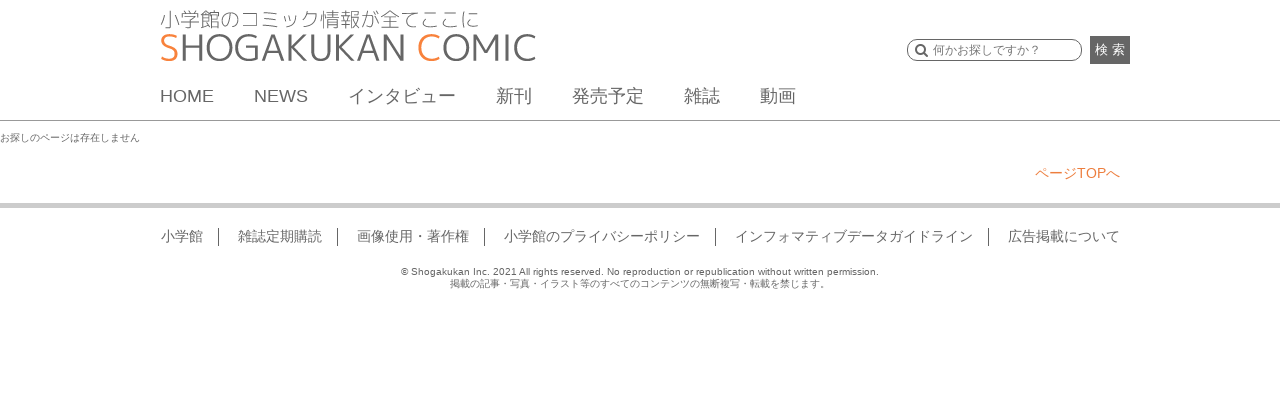

--- FILE ---
content_type: text/html; charset=UTF-8
request_url: https://shogakukan-comic.jp/book?isbn=9784091932174
body_size: 7381
content:
<!DOCTYPE html>
<html dir="ltr" lang="ja" prefix="og: https://ogp.me/ns#">
<head>
<meta charset="UTF-8">
<meta name="viewport" content="width=device-width, initial-scale=1">
<link rel="profile" href="http://gmpg.org/xfn/11">
<link rel="pingback" href="https://shogakukan-comic.jp/xmlrpc.php">
<title>書籍詳細 &#8211; 小学館コミック</title>
<link rel='dns-prefetch' href='//cdnjs.cloudflare.com' />
<link rel='dns-prefetch' href='//ajax.googleapis.com' />
<link rel="alternate" type="application/rss+xml" title="小学館コミック &raquo; フィード" href="https://shogakukan-comic.jp/feed" />
<link rel="alternate" type="application/rss+xml" title="小学館コミック &raquo; コメントフィード" href="https://shogakukan-comic.jp/comments/feed" />
<script type="text/javascript">
/* <![CDATA[ */
window._wpemojiSettings = {"baseUrl":"https:\/\/s.w.org\/images\/core\/emoji\/15.0.3\/72x72\/","ext":".png","svgUrl":"https:\/\/s.w.org\/images\/core\/emoji\/15.0.3\/svg\/","svgExt":".svg","source":{"concatemoji":"https:\/\/shogakukan-comic.jp\/wp-includes\/js\/wp-emoji-release.min.js?ver=6.5.7"}};
/*! This file is auto-generated */
!function(i,n){var o,s,e;function c(e){try{var t={supportTests:e,timestamp:(new Date).valueOf()};sessionStorage.setItem(o,JSON.stringify(t))}catch(e){}}function p(e,t,n){e.clearRect(0,0,e.canvas.width,e.canvas.height),e.fillText(t,0,0);var t=new Uint32Array(e.getImageData(0,0,e.canvas.width,e.canvas.height).data),r=(e.clearRect(0,0,e.canvas.width,e.canvas.height),e.fillText(n,0,0),new Uint32Array(e.getImageData(0,0,e.canvas.width,e.canvas.height).data));return t.every(function(e,t){return e===r[t]})}function u(e,t,n){switch(t){case"flag":return n(e,"\ud83c\udff3\ufe0f\u200d\u26a7\ufe0f","\ud83c\udff3\ufe0f\u200b\u26a7\ufe0f")?!1:!n(e,"\ud83c\uddfa\ud83c\uddf3","\ud83c\uddfa\u200b\ud83c\uddf3")&&!n(e,"\ud83c\udff4\udb40\udc67\udb40\udc62\udb40\udc65\udb40\udc6e\udb40\udc67\udb40\udc7f","\ud83c\udff4\u200b\udb40\udc67\u200b\udb40\udc62\u200b\udb40\udc65\u200b\udb40\udc6e\u200b\udb40\udc67\u200b\udb40\udc7f");case"emoji":return!n(e,"\ud83d\udc26\u200d\u2b1b","\ud83d\udc26\u200b\u2b1b")}return!1}function f(e,t,n){var r="undefined"!=typeof WorkerGlobalScope&&self instanceof WorkerGlobalScope?new OffscreenCanvas(300,150):i.createElement("canvas"),a=r.getContext("2d",{willReadFrequently:!0}),o=(a.textBaseline="top",a.font="600 32px Arial",{});return e.forEach(function(e){o[e]=t(a,e,n)}),o}function t(e){var t=i.createElement("script");t.src=e,t.defer=!0,i.head.appendChild(t)}"undefined"!=typeof Promise&&(o="wpEmojiSettingsSupports",s=["flag","emoji"],n.supports={everything:!0,everythingExceptFlag:!0},e=new Promise(function(e){i.addEventListener("DOMContentLoaded",e,{once:!0})}),new Promise(function(t){var n=function(){try{var e=JSON.parse(sessionStorage.getItem(o));if("object"==typeof e&&"number"==typeof e.timestamp&&(new Date).valueOf()<e.timestamp+604800&&"object"==typeof e.supportTests)return e.supportTests}catch(e){}return null}();if(!n){if("undefined"!=typeof Worker&&"undefined"!=typeof OffscreenCanvas&&"undefined"!=typeof URL&&URL.createObjectURL&&"undefined"!=typeof Blob)try{var e="postMessage("+f.toString()+"("+[JSON.stringify(s),u.toString(),p.toString()].join(",")+"));",r=new Blob([e],{type:"text/javascript"}),a=new Worker(URL.createObjectURL(r),{name:"wpTestEmojiSupports"});return void(a.onmessage=function(e){c(n=e.data),a.terminate(),t(n)})}catch(e){}c(n=f(s,u,p))}t(n)}).then(function(e){for(var t in e)n.supports[t]=e[t],n.supports.everything=n.supports.everything&&n.supports[t],"flag"!==t&&(n.supports.everythingExceptFlag=n.supports.everythingExceptFlag&&n.supports[t]);n.supports.everythingExceptFlag=n.supports.everythingExceptFlag&&!n.supports.flag,n.DOMReady=!1,n.readyCallback=function(){n.DOMReady=!0}}).then(function(){return e}).then(function(){var e;n.supports.everything||(n.readyCallback(),(e=n.source||{}).concatemoji?t(e.concatemoji):e.wpemoji&&e.twemoji&&(t(e.twemoji),t(e.wpemoji)))}))}((window,document),window._wpemojiSettings);
/* ]]> */
</script>
<style id='wp-emoji-styles-inline-css' type='text/css'>

	img.wp-smiley, img.emoji {
		display: inline !important;
		border: none !important;
		box-shadow: none !important;
		height: 1em !important;
		width: 1em !important;
		margin: 0 0.07em !important;
		vertical-align: -0.1em !important;
		background: none !important;
		padding: 0 !important;
	}
</style>
<link rel='stylesheet' id='wp-block-library-css' href='https://shogakukan-comic.jp/wp-includes/css/dist/block-library/style.min.css?ver=6.5.7' type='text/css' media='all' />
<style id='classic-theme-styles-inline-css' type='text/css'>
/*! This file is auto-generated */
.wp-block-button__link{color:#fff;background-color:#32373c;border-radius:9999px;box-shadow:none;text-decoration:none;padding:calc(.667em + 2px) calc(1.333em + 2px);font-size:1.125em}.wp-block-file__button{background:#32373c;color:#fff;text-decoration:none}
</style>
<style id='global-styles-inline-css' type='text/css'>
body{--wp--preset--color--black: #000000;--wp--preset--color--cyan-bluish-gray: #abb8c3;--wp--preset--color--white: #ffffff;--wp--preset--color--pale-pink: #f78da7;--wp--preset--color--vivid-red: #cf2e2e;--wp--preset--color--luminous-vivid-orange: #ff6900;--wp--preset--color--luminous-vivid-amber: #fcb900;--wp--preset--color--light-green-cyan: #7bdcb5;--wp--preset--color--vivid-green-cyan: #00d084;--wp--preset--color--pale-cyan-blue: #8ed1fc;--wp--preset--color--vivid-cyan-blue: #0693e3;--wp--preset--color--vivid-purple: #9b51e0;--wp--preset--gradient--vivid-cyan-blue-to-vivid-purple: linear-gradient(135deg,rgba(6,147,227,1) 0%,rgb(155,81,224) 100%);--wp--preset--gradient--light-green-cyan-to-vivid-green-cyan: linear-gradient(135deg,rgb(122,220,180) 0%,rgb(0,208,130) 100%);--wp--preset--gradient--luminous-vivid-amber-to-luminous-vivid-orange: linear-gradient(135deg,rgba(252,185,0,1) 0%,rgba(255,105,0,1) 100%);--wp--preset--gradient--luminous-vivid-orange-to-vivid-red: linear-gradient(135deg,rgba(255,105,0,1) 0%,rgb(207,46,46) 100%);--wp--preset--gradient--very-light-gray-to-cyan-bluish-gray: linear-gradient(135deg,rgb(238,238,238) 0%,rgb(169,184,195) 100%);--wp--preset--gradient--cool-to-warm-spectrum: linear-gradient(135deg,rgb(74,234,220) 0%,rgb(151,120,209) 20%,rgb(207,42,186) 40%,rgb(238,44,130) 60%,rgb(251,105,98) 80%,rgb(254,248,76) 100%);--wp--preset--gradient--blush-light-purple: linear-gradient(135deg,rgb(255,206,236) 0%,rgb(152,150,240) 100%);--wp--preset--gradient--blush-bordeaux: linear-gradient(135deg,rgb(254,205,165) 0%,rgb(254,45,45) 50%,rgb(107,0,62) 100%);--wp--preset--gradient--luminous-dusk: linear-gradient(135deg,rgb(255,203,112) 0%,rgb(199,81,192) 50%,rgb(65,88,208) 100%);--wp--preset--gradient--pale-ocean: linear-gradient(135deg,rgb(255,245,203) 0%,rgb(182,227,212) 50%,rgb(51,167,181) 100%);--wp--preset--gradient--electric-grass: linear-gradient(135deg,rgb(202,248,128) 0%,rgb(113,206,126) 100%);--wp--preset--gradient--midnight: linear-gradient(135deg,rgb(2,3,129) 0%,rgb(40,116,252) 100%);--wp--preset--font-size--small: 13px;--wp--preset--font-size--medium: 20px;--wp--preset--font-size--large: 36px;--wp--preset--font-size--x-large: 42px;--wp--preset--spacing--20: 0.44rem;--wp--preset--spacing--30: 0.67rem;--wp--preset--spacing--40: 1rem;--wp--preset--spacing--50: 1.5rem;--wp--preset--spacing--60: 2.25rem;--wp--preset--spacing--70: 3.38rem;--wp--preset--spacing--80: 5.06rem;--wp--preset--shadow--natural: 6px 6px 9px rgba(0, 0, 0, 0.2);--wp--preset--shadow--deep: 12px 12px 50px rgba(0, 0, 0, 0.4);--wp--preset--shadow--sharp: 6px 6px 0px rgba(0, 0, 0, 0.2);--wp--preset--shadow--outlined: 6px 6px 0px -3px rgba(255, 255, 255, 1), 6px 6px rgba(0, 0, 0, 1);--wp--preset--shadow--crisp: 6px 6px 0px rgba(0, 0, 0, 1);}:where(.is-layout-flex){gap: 0.5em;}:where(.is-layout-grid){gap: 0.5em;}body .is-layout-flex{display: flex;}body .is-layout-flex{flex-wrap: wrap;align-items: center;}body .is-layout-flex > *{margin: 0;}body .is-layout-grid{display: grid;}body .is-layout-grid > *{margin: 0;}:where(.wp-block-columns.is-layout-flex){gap: 2em;}:where(.wp-block-columns.is-layout-grid){gap: 2em;}:where(.wp-block-post-template.is-layout-flex){gap: 1.25em;}:where(.wp-block-post-template.is-layout-grid){gap: 1.25em;}.has-black-color{color: var(--wp--preset--color--black) !important;}.has-cyan-bluish-gray-color{color: var(--wp--preset--color--cyan-bluish-gray) !important;}.has-white-color{color: var(--wp--preset--color--white) !important;}.has-pale-pink-color{color: var(--wp--preset--color--pale-pink) !important;}.has-vivid-red-color{color: var(--wp--preset--color--vivid-red) !important;}.has-luminous-vivid-orange-color{color: var(--wp--preset--color--luminous-vivid-orange) !important;}.has-luminous-vivid-amber-color{color: var(--wp--preset--color--luminous-vivid-amber) !important;}.has-light-green-cyan-color{color: var(--wp--preset--color--light-green-cyan) !important;}.has-vivid-green-cyan-color{color: var(--wp--preset--color--vivid-green-cyan) !important;}.has-pale-cyan-blue-color{color: var(--wp--preset--color--pale-cyan-blue) !important;}.has-vivid-cyan-blue-color{color: var(--wp--preset--color--vivid-cyan-blue) !important;}.has-vivid-purple-color{color: var(--wp--preset--color--vivid-purple) !important;}.has-black-background-color{background-color: var(--wp--preset--color--black) !important;}.has-cyan-bluish-gray-background-color{background-color: var(--wp--preset--color--cyan-bluish-gray) !important;}.has-white-background-color{background-color: var(--wp--preset--color--white) !important;}.has-pale-pink-background-color{background-color: var(--wp--preset--color--pale-pink) !important;}.has-vivid-red-background-color{background-color: var(--wp--preset--color--vivid-red) !important;}.has-luminous-vivid-orange-background-color{background-color: var(--wp--preset--color--luminous-vivid-orange) !important;}.has-luminous-vivid-amber-background-color{background-color: var(--wp--preset--color--luminous-vivid-amber) !important;}.has-light-green-cyan-background-color{background-color: var(--wp--preset--color--light-green-cyan) !important;}.has-vivid-green-cyan-background-color{background-color: var(--wp--preset--color--vivid-green-cyan) !important;}.has-pale-cyan-blue-background-color{background-color: var(--wp--preset--color--pale-cyan-blue) !important;}.has-vivid-cyan-blue-background-color{background-color: var(--wp--preset--color--vivid-cyan-blue) !important;}.has-vivid-purple-background-color{background-color: var(--wp--preset--color--vivid-purple) !important;}.has-black-border-color{border-color: var(--wp--preset--color--black) !important;}.has-cyan-bluish-gray-border-color{border-color: var(--wp--preset--color--cyan-bluish-gray) !important;}.has-white-border-color{border-color: var(--wp--preset--color--white) !important;}.has-pale-pink-border-color{border-color: var(--wp--preset--color--pale-pink) !important;}.has-vivid-red-border-color{border-color: var(--wp--preset--color--vivid-red) !important;}.has-luminous-vivid-orange-border-color{border-color: var(--wp--preset--color--luminous-vivid-orange) !important;}.has-luminous-vivid-amber-border-color{border-color: var(--wp--preset--color--luminous-vivid-amber) !important;}.has-light-green-cyan-border-color{border-color: var(--wp--preset--color--light-green-cyan) !important;}.has-vivid-green-cyan-border-color{border-color: var(--wp--preset--color--vivid-green-cyan) !important;}.has-pale-cyan-blue-border-color{border-color: var(--wp--preset--color--pale-cyan-blue) !important;}.has-vivid-cyan-blue-border-color{border-color: var(--wp--preset--color--vivid-cyan-blue) !important;}.has-vivid-purple-border-color{border-color: var(--wp--preset--color--vivid-purple) !important;}.has-vivid-cyan-blue-to-vivid-purple-gradient-background{background: var(--wp--preset--gradient--vivid-cyan-blue-to-vivid-purple) !important;}.has-light-green-cyan-to-vivid-green-cyan-gradient-background{background: var(--wp--preset--gradient--light-green-cyan-to-vivid-green-cyan) !important;}.has-luminous-vivid-amber-to-luminous-vivid-orange-gradient-background{background: var(--wp--preset--gradient--luminous-vivid-amber-to-luminous-vivid-orange) !important;}.has-luminous-vivid-orange-to-vivid-red-gradient-background{background: var(--wp--preset--gradient--luminous-vivid-orange-to-vivid-red) !important;}.has-very-light-gray-to-cyan-bluish-gray-gradient-background{background: var(--wp--preset--gradient--very-light-gray-to-cyan-bluish-gray) !important;}.has-cool-to-warm-spectrum-gradient-background{background: var(--wp--preset--gradient--cool-to-warm-spectrum) !important;}.has-blush-light-purple-gradient-background{background: var(--wp--preset--gradient--blush-light-purple) !important;}.has-blush-bordeaux-gradient-background{background: var(--wp--preset--gradient--blush-bordeaux) !important;}.has-luminous-dusk-gradient-background{background: var(--wp--preset--gradient--luminous-dusk) !important;}.has-pale-ocean-gradient-background{background: var(--wp--preset--gradient--pale-ocean) !important;}.has-electric-grass-gradient-background{background: var(--wp--preset--gradient--electric-grass) !important;}.has-midnight-gradient-background{background: var(--wp--preset--gradient--midnight) !important;}.has-small-font-size{font-size: var(--wp--preset--font-size--small) !important;}.has-medium-font-size{font-size: var(--wp--preset--font-size--medium) !important;}.has-large-font-size{font-size: var(--wp--preset--font-size--large) !important;}.has-x-large-font-size{font-size: var(--wp--preset--font-size--x-large) !important;}
.wp-block-navigation a:where(:not(.wp-element-button)){color: inherit;}
:where(.wp-block-post-template.is-layout-flex){gap: 1.25em;}:where(.wp-block-post-template.is-layout-grid){gap: 1.25em;}
:where(.wp-block-columns.is-layout-flex){gap: 2em;}:where(.wp-block-columns.is-layout-grid){gap: 2em;}
.wp-block-pullquote{font-size: 1.5em;line-height: 1.6;}
</style>
<link rel='stylesheet' id='cptch_stylesheet-css' href='https://shogakukan-comic.jp/wp-content/plugins/captcha/css/front_end_style.css?ver=4.4.5' type='text/css' media='all' />
<link rel='stylesheet' id='dashicons-css' href='https://shogakukan-comic.jp/wp-includes/css/dashicons.min.css?ver=6.5.7' type='text/css' media='all' />
<link rel='stylesheet' id='cptch_desktop_style-css' href='https://shogakukan-comic.jp/wp-content/plugins/captcha/css/desktop_style.css?ver=4.4.5' type='text/css' media='all' />
<link rel='stylesheet' id='sc-cssreset-css' href='https://shogakukan-comic.jp/wp-content/themes/sc/css/cssreset-min.css?ver=20160704' type='text/css' media='all' />
<link rel='stylesheet' id='sc-basic-css' href='https://shogakukan-comic.jp/wp-content/themes/sc/css/basic.css?ver=20190808' type='text/css' media='all' />
<link rel='stylesheet' id='sc-style-css' href='https://shogakukan-comic.jp/wp-content/themes/sc/style.css?ver=20190524' type='text/css' media='all' />
<link rel='stylesheet' id='drawer-css' href='https://shogakukan-comic.jp/wp-content/themes/sc/css/drawer.min.css?ver=20190524' type='text/css' media='all' />
<link rel='stylesheet' id='bxslider-css' href='https://shogakukan-comic.jp/wp-content/themes/sc/css/jquery.bxslider.css?ver=4.0' type='text/css' media='all' />
<link rel='stylesheet' id='jquery-ui-css' href='https://shogakukan-comic.jp/wp-content/themes/sc/css/jquery-ui.css?ver=1.11.4' type='text/css' media='all' />
<link rel='stylesheet' id='slick-theme-css' href='https://shogakukan-comic.jp/wp-content/themes/sc/css/slick-theme.css?ver=1.5.9' type='text/css' media='all' />
<link rel='stylesheet' id='slick-css' href='https://shogakukan-comic.jp/wp-content/themes/sc/css/slick.css?ver=1.5.9' type='text/css' media='all' />
<link rel='stylesheet' id='cs-slick-css' href='https://shogakukan-comic.jp/wp-content/themes/sc/css/slick-top-carousel.css?ver=1.0.0' type='text/css' media='all' />
<link rel='stylesheet' id='lity-css' href='https://shogakukan-comic.jp/wp-content/themes/sc/css/lity.min.css?ver=1.6.6' type='text/css' media='all' />
<link rel='stylesheet' id='lity-kids-css' href='https://shogakukan-comic.jp/wp-content/themes/sc/css/lity.min_kids.css?ver=1.6.6' type='text/css' media='all' />
<link rel='stylesheet' id='remodal-css' href='https://shogakukan-comic.jp/wp-content/themes/sc/css/remodal.css?ver=20160624' type='text/css' media='all' />
<link rel='stylesheet' id='remodal-theme-css' href='https://shogakukan-comic.jp/wp-content/themes/sc/css/remodal-default-theme.css?ver=20160624' type='text/css' media='all' />
<script type="text/javascript" src="https://shogakukan-comic.jp/wp-includes/js/jquery/jquery.min.js?ver=3.7.1" id="jquery-core-js"></script>
<script type="text/javascript" src="https://shogakukan-comic.jp/wp-includes/js/jquery/jquery-migrate.min.js?ver=3.4.1" id="jquery-migrate-js"></script>
<script type="text/javascript" src="https://cdnjs.cloudflare.com/ajax/libs/iScroll/5.1.3/iscroll.min.js?ver=5.1.3" id="iscroll-js"></script>
<script type="text/javascript" src="https://shogakukan-comic.jp/wp-content/themes/sc/js/drawer.min.js?ver=3.2.0" id="drawer-js"></script>
<script type="text/javascript" src="https://shogakukan-comic.jp/wp-content/themes/sc/js/common.min.js?ver=20200212" id="sc-common-js"></script>
<script type="text/javascript" src="https://shogakukan-comic.jp/wp-content/themes/sc/js/jquery.bxslider.min.js?ver=4.1.2" id="bxslider-js"></script>
<script type="text/javascript" src="https://ajax.googleapis.com/ajax/libs/jqueryui/1.11.4/jquery-ui.min.js?ver=1.11.4" id="jquery-ui-js"></script>
<script type="text/javascript" src="https://shogakukan-comic.jp/wp-content/themes/sc/js/slick.min.js?ver=1.5.9" id="slick-js"></script>
<script type="text/javascript" src="https://shogakukan-comic.jp/wp-content/themes/sc/js/lity.min.js?ver=1.6.6" id="lity-js"></script>
<script type="text/javascript" src="https://shogakukan-comic.jp/wp-content/themes/sc/js/readmore.min.js?ver=20160705" id="readmore-js"></script>
<script type="text/javascript" src="https://shogakukan-comic.jp/wp-content/themes/sc/js/masonry.pkgd.min.js?ver=1.6.6" id="sc-masonry-js"></script>
<script type="text/javascript" src="https://shogakukan-comic.jp/wp-content/themes/sc/js/bsn.Crossfader.js?ver=1.3" id="bsn.Crossfader-js"></script>
<script type="text/javascript" src="https://shogakukan-comic.jp/wp-content/themes/sc/js/jquery.matchHeight-min.js?ver=0.7.0" id="matchHeight-js"></script>
<script type="text/javascript" src="https://shogakukan-comic.jp/wp-content/themes/sc/js/remodal.min.js?ver=20160624" id="remodal-js"></script>
<link rel="https://api.w.org/" href="https://shogakukan-comic.jp/wp-json/" /><link rel="alternate" type="application/json" href="https://shogakukan-comic.jp/wp-json/wp/v2/pages/12" /><link rel="EditURI" type="application/rsd+xml" title="RSD" href="https://shogakukan-comic.jp/xmlrpc.php?rsd" />
<link rel='shortlink' href='https://shogakukan-comic.jp/?p=12' />
<link rel="alternate" type="application/json+oembed" href="https://shogakukan-comic.jp/wp-json/oembed/1.0/embed?url=https%3A%2F%2Fshogakukan-comic.jp%2Fbook" />
<link rel="alternate" type="text/xml+oembed" href="https://shogakukan-comic.jp/wp-json/oembed/1.0/embed?url=https%3A%2F%2Fshogakukan-comic.jp%2Fbook&#038;format=xml" />
<link rel="icon" href="https://shogakukan-comic.jp/wp-content/uploads/2016/07/cropped-512-1-1-32x32.png" sizes="32x32" />
<link rel="icon" href="https://shogakukan-comic.jp/wp-content/uploads/2016/07/cropped-512-1-1-192x192.png" sizes="192x192" />
<link rel="apple-touch-icon" href="https://shogakukan-comic.jp/wp-content/uploads/2016/07/cropped-512-1-1-180x180.png" />
<meta name="msapplication-TileImage" content="https://shogakukan-comic.jp/wp-content/uploads/2016/07/cropped-512-1-1-270x270.png" />
  <meta property="og:title" content="書籍詳細">
  <meta property="og:type" content="website">
  <meta property="og:url" content="https://shogakukan-comic.jp/book">
  <meta property="og:image" content="https://shogakukan-comic.jp/wp-content/uploads/2016/07/og_img_kyoutu.png">
  <meta property="og:site_name" content="小学館コミック">
  <meta name="twitter:card" content="summary_large_image">
  <meta name="twitter:site" content="@ShogakukanComic">
  <meta name="twitter:title" content="書籍詳細">
  <meta name="twitter:description" content="書籍詳細 - 小学館コミック">
  <meta name="twitter:image" content="https://shogakukan-comic.jp/wp-content/uploads/2016/07/og_img_kyoutu.png">
  <meta name="google-site-verification" content="s8tCri_X3Elw-Y2MKfMwvxidBujew89n_4VDeagH6XI" />
  <script async src="https://www.googletagmanager.com/gtag/js?id=G-DXYVPXNXQ7"></script>
  <script>
      window.dataLayer = window.dataLayer || [];
      function gtag(){dataLayer.push(arguments);}

      function recordOutboundLink(link, category, action, label) {
          gtag('event', 'outbound_event', {
              'send_to' : 'G-DXYVPXNXQ7',
              'event_category': category,
              'event_action': action,
              'event_label': label
           });
          setTimeout('document.location = "' + link.href + '"', 100);
      }
      function recordOutboundLinkAndWindowOpen(link, category, action, label) {
          gtag('event', 'outbound_event', {
              'send_to' : 'G-DXYVPXNXQ7',
              'event_category': category,
              'event_action': action,
              'event_label': label
          });
          setTimeout('window.open("' + link + '", "_blank")', 100);
      }
      function recordExtraPageview(link, extra_link) {
          gtag('event', 'extra_page_view', {
              'send_to' : 'G-DXYVPXNXQ7',
              'page_location' : location.origin + extra_link,
              'page_referrer' : location.origin + location.pathname
          });
          setTimeout('document.location = "' + link + '"', 100);
      }
      function recordExtraPageviewAndWindowOpen(link, extra_link) {
          gtag('event', 'extra_page_view', {
              'send_to': 'G-DXYVPXNXQ7',
              'page_location' : location.origin + extra_link,
              'page_referrer' : location.origin + location.pathname
          });
          setTimeout('window.open("' + link + '", "_blank")', 100);
      }
  </script>
  <!-- Google Tag Manager -->
  <script>(function(w,d,s,l,i){w[l]=w[l]||[];w[l].push({'gtm.start':
              new Date().getTime(),event:'gtm.js'});var f=d.getElementsByTagName(s)[0],
          j=d.createElement(s),dl=l!='dataLayer'?'&l='+l:'';j.async=true;j.src=
          'https://www.googletagmanager.com/gtm.js?id='+i+dl;f.parentNode.insertBefore(j,f);
      })(window,document,'script','dataLayer','GTM-WT6GWWG');</script>
  <!-- End Google Tag Manager -->
  <!-- Google Tag Manager -->
  <script>(function(w,d,s,l,i){w[l]=w[l]||[];w[l].push({'gtm.start':
              new Date().getTime(),event:'gtm.js'});var f=d.getElementsByTagName(s)[0],
          j=d.createElement(s),dl=l!='dataLayer'?'&l='+l:'';j.async=true;j.src=
          'https://www.googletagmanager.com/gtm.js?id='+i+dl;f.parentNode.insertBefore(j,f);
      })(window,document,'script','dataLayer','GTM-K3FBH5T');</script>
  <!-- End Google Tag Manager -->
</head>
<body class="page-template-default page page-id-12 drawer drawer--right group-blog device-pc">
  <div id="fb-root"></div>
  <script>(function(d, s, id) {
    var js, fjs = d.getElementsByTagName(s)[0];
    if (d.getElementById(id)) return;
    js = d.createElement(s); js.id = id;
    js.src = "//connect.facebook.net/ja_JP/sdk.js#xfbml=1&version=v2.8";
    fjs.parentNode.insertBefore(js, fjs);
    }(document, 'script', 'facebook-jssdk'));
  </script>
  <!-- Google Tag Manager (noscript) -->
  <noscript>
    <iframe src="https://www.googletagmanager.com/ns.html?id=GTM-WT6GWWG"
            height="0" width="0" style="display:none;visibility:hidden"></iframe>
    <iframe src="https://www.googletagmanager.com/ns.html?id=GTM-K3FBH5T"
            height="0" width="0" style="display:none;visibility:hidden"></iframe>
    <iframe src="https://www.googletagmanager.com/ns.html?id=G-DXYVPXNXQ7"
            height="0" width="0" style="display:none;visibility:hidden"></iframe>
  </noscript>
  <!-- End Google Tag Manager (noscript) -->
<div id="page" class="site">
	<header id="base_head">
  <div>
    <h1>
      <a href="/">
        <img src="/wp-content/uploads/2016/07/logo2.png" alt="小学館のコミック情報が全てここに" id="cap"><img src="/wp-content/uploads/2016/07/logo1.png" alt="SHOGAKUKAN COMIC">
      </a>
    </h1>
    <button type="button" class="drawer-toggle drawer-hamburger">
      <span class="sr-only">toggle navigation</span>
      <span class="drawer-hamburger-icon"></span>
    </button>
    <nav class="drawer-nav">
      <ul class="drawer-menu">
        <li class="drawer-menu-item-home"><a href="/">HOME</a></li>
        <li class="drawer-menu-item-news"><a href="/news">NEWS</a></li>
        <li class="drawer-menu-item-interview"><a href="/news/tag/interview">インタビュー</a></li>
        <li class="drawer-menu-item-new-release"><a href="/new-release/">新刊</a></li>
        <li class="drawer-menu-item-release"><a href="/release">発売予定</a></li>
        <li class="drawer-menu-item-new-magazine"><a href="/#magazine-list">雑誌</a></li>
        <li class="drawer-menu-item-movie"><a href="/movie">動画</a></li>
        <li class="drawer-menu-item-award"><a href="/shogakukan-mangasho">小学館漫画賞</a></li>
      </ul>
    </nav>

    <div id="form_box">
        <form method="get" action="/search" class="search">
        <input type="text" name="q" class="searchSuggestInput textBox" placeholder="何かお探しですか？">
        <button>検 索</button>
      </form>
    </div>
    <nav id="gm">
      <ul>
        <li><a href="/">HOME</a></li>
        <li><a href="/news/">NEWS</a></li>
        <li><a href="/news/tag/interview">インタビュー</a></li>
        <li><a href="/new-release/">新刊</a></li>
        <li><a href="/release">発売予定</a></li>
        <li><a href="/#magazine-list">雑誌</a></li>
        <li><a href="/movie">動画</a></li>
      </ul>
    </nav>
  </div>
</header><!-- #masthead -->

	<div id="content" class="site-content">

	<div id="primary" class="content-area">
		<main id="main" class="site-main" role="main">

<h1>お探しのページは存在しません</h1>
		</main><!-- #main -->
	</div><!-- #primary -->


	</div><!-- #content -->

	<p class="pt"><a href="#">ページTOPへ</a></p>
<footer id="base_foot">
  <ul>
    <li><a href="http://www.shogakukan.co.jp/">小学館</a></li>
    <li><a href="http://skygarden.shogakukan.co.jp/sol/magazines/">雑誌定期購読</a></li>
    <li><a href="https://www.shogakukan.co.jp/picture">画像使用・著作権</a></li>
    <li><a href="http://www.shogakukan.co.jp/privacy_policy">小学館のプライバシーポリシー</a></li>
    <li><a href="https://www.shogakukan.co.jp/privacy_policy/cookie">インフォマティブデータガイドライン</a></li>
    <li><a href="https://adpocket.shogakukan.co.jp">広告掲載について</a></li>
  </ul>

  <p>© Shogakukan Inc. 2021 All rights reserved. No reproduction or republication without written permission.</p>
<p>掲載の記事・写真・イラスト等のすべてのコンテンツの無断複写・転載を禁じます。</p>
</footer>

<!-- #colophon -->
</div><!-- #page -->

<script type="text/javascript" src="https://shogakukan-comic.jp/wp-content/themes/sc/js/navigation.min.js?ver=20151215" id="sc-navigation-js"></script>
<script type="text/javascript" src="https://shogakukan-comic.jp/wp-content/themes/sc/js/skip-link-focus-fix.js?ver=20151215" id="sc-skip-link-focus-fix-js"></script>
<script type="text/javascript" src="https://shogakukan-comic.jp/wp-admin/js/accordion.min.js?ver=6.5.7" id="accordion-js"></script>
<script type="text/javascript" src="https://shogakukan-comic.jp/wp-content/themes/sc/js/lazysizes.min.js?ver=5.1.2" id="lazysizes-js"></script>

</body>
</html>


--- FILE ---
content_type: text/css
request_url: https://shogakukan-comic.jp/wp-content/themes/sc/css/basic.css?ver=20190808
body_size: 3516
content:
@charset "utf-8";
/* CSS Document */

html {
  font-size: 62.5%;
  min-width: 320px;
  width: 100%
}

body {
  color: #666;
  font-family: "ヒラギノ角ゴ ProN","Hiragino Kaku Gothic ProN","ヒラギノ角ゴ Pro","Hiragino Kaku Gothic Pro","メイリオ","Meiryo","ＭＳ Ｐゴシック","MS PGothic",sans-serif;
  font-size: 1rem;
  width: 100%;
}

img {
  max-width: 100%;
  height: auto;
}

section:focus {
  outline: none;
}

div:focus {
  outline: none;
}

section {
  padding: 10px 0 20px;
}

section h2 {
  font-size: 2rem;
  font-weight: bold;
  color: #333;
  padding: 14px 0 4px 45px;
  height: 24px;
  border-bottom: 2px solid #333;
  background-size: 40px !important;
}

@media screen and (max-width: 680px) {
  body {
    padding-top: 83px;
  }
}

a {
  color: #666;
  text-decoration: none;
}

a:hover {
  text-decoration: underline;
  color: #999;
}

a img:hover {
  opacity: 0.8;
}

#base_head {
  height: 120px;
  min-width: 980px;
  border-bottom: 1px solid #999;
  margin-bottom: 10px;
  background: #fff;
}

@media screen and (max-width: 680px) {
  #base_head {
    position: fixed;
    top: 0;
    height: auto;
    border: none;
    margin: 0;
    z-index: 9999;
    width: 100%;
    min-width: inherit;
  }
}

#base_head div {
  width: 980px;
  margin: auto;
  padding: 10px 0 0;
}

@media screen and (max-width: 680px) {
  #base_head div {
    width: 100%;
    margin: auto;
    padding: 10px 0 0;
  }
}

#base_head h1 {
  float: left;
}

#base_head h1 img {
  display: block;
}

@media screen and (min-width: 681px) {
  #base_head h1 img {
    margin-left: 10px;
  }
}

@media screen and (max-width: 680px) {
  #base_head h1 {
    float: none;
    margin: 5px 0 9px 10px;
    width: 72%;
  }

  #base_head h1 img {
    width: 80%;
    max-width: 228px;
  }

  #base_head h1 #cap {
    display: none;
  }
}

@media screen and (max-width: 680px) {
  #views_rank {
    display: none;
  }
}

#views_rank h2 {
  background: url(/wp-content/uploads/2016/07/views_rank_h2.jpg) no-repeat;
  font-size: 1.8rem !important;
}

#views_rank p {
  background: #f1f1f1;
  text-align: center;
  font-size: 1.2rem;
  padding: 2px 0;
}

#views_rank img {
  width: 90px;
  float: right;
  display: block;
  border: 1px solid #ccc;
}

#views_rank li {
  padding: 10px 0;
  border-bottom: 1px solid #ccc;
  overflow: hidden;
}

#views_rank li div {
  width: 35%;
  margin-top: 10px;
  text-align: center;
  border: none;
  font-size: 1.4rem;
  line-height: 30px;
}

#views_rank li div a {
  border: 1px solid #ccc;
  display: block;
}

#views_rank dt {
  font-size: 1.4rem;
  font-weight: bold;
  color: #333;
}

#views_rank dt span {
  color: #f8823c;
  font-size: 1.6rem;
}

#views_rank dd {
  font-size: 1.2rem;
}

#views_rank dl {
  padding-right: 60px;
}

#new_news,
#news_rank {
  overflow: auto;
}

#new_news li,
#news_rank li {
  padding: 10px 0;
  border-bottom: 1px solid #ccc;
}

#new_news h2,
#news_rank h2 {
  background: url(/wp-content/uploads/2016/07/news_h2.png) no-repeat;
}

section.aside_item,
.device-pc.page-id-12 section.aside_item,
.page-id-90 section.aside_item,
.page-id-187 section.aside_item,
.page-id-189 section.aside_item,
.page-id-191 section.aside_item,
.page-id-199 section.aside_item,
.single-post section.aside_item {
  padding: 0;
  margin: 10px 0 20px;
}

.aside_item + .aside_item,
.device-pc.page-id-12 .aside_item + .aside_item,
.page-id-90 .aside_item + .aside_item,
.page-id-187 .aside_item + .aside_item,
.page-id-189 .aside_item + .aside_item,
.page-id-191 .aside_item + .aside_item,
.page-id-199 .aside_item + .aside_item,
.single-post .aside_item + .aside_item {
  margin-top: 20px;
}

.aside_news_list > li > a {
  display: -webkit-box;  /* OLD - iOS 6-, Safari 3.1-6 */
  display: -moz-box;     /* OLD - Firefox 19- (buggy but mostly works) */
  display: -ms-flexbox;  /* TWEENER - IE 10 */
  display: -webkit-flex; /* NEW - Chrome */
  display: flex;
  padding: 0 6px;
}

.aside_news_list > li > a > img {
  align-self: flex-start;
  border: 1px solid #ccc;
  margin: 0;
  width: 80px;
}

.aside_news_list > li > a > div {
  -webkit-box-flex: 1; /* OLD - iOS 6-, Safari 3.1-6 */
  -moz-box-flex: 1;    /* OLD - Firefox 19- */
  -webkit-flex: 1;     /* Chrome */
  -ms-flex: 1;         /* IE 10 */
  flex: 1;
}

.aside_news_list > li > a > img + div {
  padding-left: 10px;
}

.aside_news_list p {
  color: #333;
  font-size: 1.4rem;
  font-weight: bold;
}

.aside_item .more_btn {
  background: #fff;
  border: 1px solid #ccc;
  color: #666;
  display: inline-block;
  float: right;
  font-size: 1.4rem;
  line-height: 30px;
  margin-top: 10px;
  padding: 0 10px;
}

#aside_sns_follow > ul > li {
  text-align: center;
}

#aside_sns_follow > ul > li:nth-child(n+2) {
  margin-top: 1.4rem;
}

#search_rank h2 {
  background: url(/wp-content/uploads/2016/07/rank_h2.png) no-repeat;
}

#search_rank p {
  background: #f1f1f1;
  text-align: center;
  font-size: 1.2rem;
  padding: 2px 0;
}

#search_rank img {
  width: 48px;
  float: right;
  display: block;
  border: 1px solid #ccc;
}

#search_rank li {
  padding: 10px 0;
  border-bottom: 1px solid #ccc;
  overflow: auto;
}

#search_rank dt {
  font-size: 1.4rem;
  font-weight: bold;
  color: #333;
}

#search_rank dt span {
  color: #f8823c;
  font-size: 1.6rem;
}

#search_rank dd {
  font-size: 1.2rem;
}

#search_rank dl {
  padding-right: 60px;
}

#rank {
  overflow: auto;
}

#rank h2 {
  background: url(/wp-content/uploads/2016/07/rank_h2.png) no-repeat;
}

#rank p {
  background: #f1f1f1;
  text-align: center;
  font-size: 1.2rem;
  padding: 2px 0;
}

#rank p span {
  background: #f1f1f1;
  text-align: center;
  font-size: 1.2rem;
  font-weight: bold;
  display: block;
}

#rank img {
  width: 48px;
  float: right;
  display: block;
  border: 1px solid #ccc;
}

#rank li {
  padding: 10px 0;
  border-bottom: 1px solid #ccc;
  overflow: auto;
}

#rank li:last-child {
  border: none
}

#rank dt {
  font-size: 1.4rem;
  font-weight: bold;
  color: #333;
}

#rank dt span {
  color: #f8823c;
  font-size: 1.6rem;
}

#rank dd {
  font-size: 1.2rem;
}

#rank dl {
  padding-right: 60px;
}

#rank #books_link {
  display: block;
  clear: both;
  width: 100%;
}

#rank #books_link img {
  width: 100%;
  border: none;
}

.todays_magazine h2 {
  background: url(/wp-content/uploads/2016/07/main_h2_01.png) no-repeat
}

.todays_magazine li {
  padding: 10px 0;
  border-bottom: 1px solid #ccc;
  overflow: hidden;
}

.todays_magazine img {
  float: left;
  width: 88px;
  border: 1px solid;
  height: auto;
}

.todays_magazine div {
  padding-left: 98px;
}

.todays_magazine p {
  color: #333;
  font-size: 1.4rem;
  font-weight: bold;
}

.todays_magazine li ul {
  letter-spacing:-4px;
}

.todays_magazine li li {
  width: 29%;
  display: inline-block;
  margin-left: 10px;
  letter-spacing:normal;
  text-align: center;
  border: none;
  font-size: 1.4rem;
  line-height: 30px;
}

.todays_magazine li li a {
  display: block;
  border: 1px solid #ccc;
}

.aside_release::after {
  clear: right;
  content: '';
  display: block;
}

.aside_release h2 {
  border-bottom: 0;
}

.aside_release h3 {
  background: #666;
  color: #fff;
  font-size: 1.4rem;
  padding: 3px 10px;
}

.aside_release_list {
  border-left: 2px solid #666;
  border-right: 2px solid #666;
  border-bottom: 2px solid #666;
  padding: 0 2px 10px;
}

.aside_release_list:last-child {
  border-bottom: 2px solid #666;
}

.aside_release_list > dt {
  padding: 10px 10px 5px;
  font-size: 1.2rem;
}

.aside_release_list > dt span {
  font-size: 1.4rem;
  color: #f8823c;
  display: block;
}

.aside_release_list > dd {
  font-size: 1.4rem;
  text-align: right;
  margin: 0 10px 10px;
  border-bottom: 1px solid #999;
}

.aside_release_list > dd:last-child {
  border: none;
  margin-bottom: 0;
}

.aside_release_list > dd > a {
  display: inline-block;
}

.aside_release a:hover {
  opacity: 0.8;
}

#base_head form {
  float: right;
  padding: 10px 0 0;
}

#base_head input {
  height: 20px;
  line-height: 20px;
  border: 1px solid #666;
  border-radius: 10px;
  padding-left: 25px;
  background: url(/wp-content/uploads/2016/07/form_icon.png) #fff no-repeat;
  background-position: 7px 4px ;
  font-size: 12px;
  margin: 0 5px 0 0;
}

#base_head button {
  color: #fff;
  border: none;
  padding: 5px;
  background: #666;
  cursor:pointer;
  margin-top: 6px;
}

@media screen and (max-width: 680px) {
  #base_head button {
    background: inherit;
  }
}

@media screen and (max-width: 680px) {
  #base_head #form_box {
    background: #f6f6f6;
    clear: both;
    padding: 10px 0;
  }

  #base_head input {
    margin: auto;
    display: block;
    width: 90%;
    font-size: 1.6rem;
  }
  
  #base_head form {
    float: none;
    padding: 0;
  }

  #base_head .search button {
    display: none;
  }
}

#base_head #gm {
  clear: both;
  padding-top: 10px;
}

@media screen and (max-width: 680px) {
  #base_head #gm {
    display: none;
  }
}

#base_head #gm ul {
  letter-spacing: -.40em;
  padding: 10px 10px 0;
}

#base_head #gm li {
  letter-spacing:normal;
  display: inline-block;
  font-size: 1.8rem;
  padding: 0 40px 0 0;
}

#base_head #gm li:last-child {
  padding: 0;
}

.pt {
  clear: both;
  padding: 20px 0;
  text-align: right;
  margin: auto;
  width: 980px;
  font-size: 1.4rem;
}

@media screen and (max-width: 680px) {
  .pt {
    width: 100%;
  }
}

.pt a {
  color: #ed7e3e;
  padding-right: 10px;
}

#pan {
  font-size: 1rem;
  min-width: 980px;
  width: 100%;
  border-bottom: #ccc 1px solid;
  overflow: auto;
}

#pan ul {
  margin: auto;
  width: 960px;
}

@media screen and (max-width: 680px) {
  #pan {
    min-width: 100%;
  }

  #pan ul {
    width: 100%;
    line-height: 15px;
  }
}

#pan ul li {
  float: left;
  overflow: hidden;
  height: 15px;
  margin-bottom: 10px;
  padding-right: 10px;
  vertical-align: text-top;
  background: url(/wp-content/uploads/2016/07/pan_bar.gif)  no-repeat;
  background-size: 15px;
  background-position: right;
}

#pan ul li:last-child {
  background: none;
}

#pan ul a {
  padding-right: 10px;
  line-height: 15px;
}

@media screen and (max-width: 680px) {
  #pan ul li {
    margin: 5px 0;
  }

  #pan ul li img {
  }

  #pan ul li a {
    padding-right: 10px;
    line-height: 15px;
  }
}

#colmb {
  width: 980px;
  margin: auto;
}

@media screen and (max-width: 680px) {
  #colmb {
    width: 100%;
  }
}

#collb {
  margin-left: 10px;
  width: 680px;
  height: auto;
  float: left;
}

@media screen and (max-width: 680px) {
  #collb {
    margin: 0 5px 0 5px;
    float: none;
    width: auto;
  }
}

#collb section {
  width: 100%;
  overflow: auto;
}

@media screen and (min-width: 681px) {
  #colrb {
    width: 270px;
    float: left;
    margin: 0 10px;
    overflow: hidden;
  }
}

@media screen and (max-width: 680px) {
  #colrb {
    padding: 0 10px;
    clear: both;
  }

  #collb section {
    overflow: auto;
  }
}

#colrb section {
  width: 100%;
}

#base_foot {
  border-top: 5px solid #ccc;
  clear: both;
  padding-bottom: 20px;
  min-width: 980px;
}

#base_foot ul {
  margin: 20px auto;
  text-align: center;
  font-size: 1.4rem;
}

#base_foot li {
  display: inline-block;
  padding: 0 15px;
  border-right: 1px solid #666;
}

@media screen and (max-width: 380px) {
  #base_foot ul li {
    font-size: 1.1rem;
    line-height: 1.1rem;
    padding: 0 10px;
  }
}

@media screen and (max-width: 680px) {
  #base_foot {
    min-width: 100%;
  }

  #base_foot ul {
    width: 100%;
  }

  #base_foot li {
    font-size: 1.2rem;
  }
}

#base_foot li {
  display: inline-block;
  padding: 0 15px;
  border-right: 1px solid #666;
}

#base_foot li:last-child {
  border: none;
}

#base_foot p {
  text-align: center;
}

@media screen and (min-width: 681px) {
  #spnav {
    display: none;
  }
  
  .drawer--top .drawer-hamburger,
  .drawer--top.drawer-open .drawer-hamburger,
  .drawer-nav {
    display: none;
  }
}

.pager {
  text-align: center;
  font-size: 1.4rem;
  letter-spacing:-4px;
}

.pager li {
  margin: 5px;
  display: inline-block;
  letter-spacing:normal;
}

.pager li a {
  margin-top: 30px;
  padding: 5px 10px ;
  display: block;
  border: 1px solid #ccc;
}

@media screen and (max-width: 680px) {
  .pager li {
    display: none;
  }

  .pager .sp_pager {
    display: inline-block;
  }
}

.ui-tabs .ui-tabs-nav {
  display: none;
}

#topic li {
  padding: 10px 0;
  border-bottom: 1px solid #ccc;
  overflow: auto;
}

#topic h2 {
  background: url(/wp-content/uploads/2016/07/news_h2.png) no-repeat;
}

#topic img {
  float: left;
  width: 58px;
  height: 100%;
  margin-right: 10px;
  border: 1px solid #ccc;
  display: none;
}

#topic div {
  padding-left: 0;
}

#topic li p {
  color: #333;
  font-size: 1.4rem;
  font-weight: bold;
}

#label_list h2 {
  background: url(/wp-content/uploads/2016/07//main_h2_04.png) no-repeat;
}

#label_list {
  overflow: auto;
}

@media screen and (max-width: 680px) {
  #label_list {
    display: none;
  }
}

#label_list h3 {
  background: #f1f1f1;
  color: #666;
  font-weight: bold;
  font-size: 1.4rem;
  padding-left: 5px;
  margin-bottom: 8px;
}

#label_list ul {
  clear: both;
  overflow: auto;
  margin-bottom: 10px;
}

#label_list li {
  width: 33.33%;
  float: left;
  margin-bottom: 8px;
}

#label_list li img {
  display: block;
  width: 90%;
  height: auto;
  margin: auto;
}

.ui-autocomplete.ui-front {
  z-index: 99999; /* #base_headより上にする */
  background: #fff;
  font-size: 1.2rem;
  box-shadow: 0 0 20px -5px rgba(0, 0, 0, 0.8);
}

@media screen and (max-width: 680px) {
  .ui-autocomplete .ui-menu-item {
    line-height: 4rem;
  }
}

/* exceptional rule sets */
a[href$='/news/13828'] > img,
img[src$='/wp-content/uploads/2019/08/a11b4bb3ba448d1fa402ac3dc62cc91f-22.jpg'] {
  pointer-events: none;
}

.list-img > a[href$='/news/13828'] {
  display: block;
}


--- FILE ---
content_type: text/css
request_url: https://shogakukan-comic.jp/wp-content/themes/sc/style.css?ver=20190524
body_size: 123
content:
@charset "utf-8";
/* CSS Document */

@import url("/wp-content/themes/sc/css/inc/home.css?ver=20190524");
@import url("/wp-content/themes/sc/css/inc/page-id-12.css"); 
@import url("/wp-content/themes/sc/css/inc/page-id-16.css?ver=20231207");
@import url("/wp-content/themes/sc/css/inc/page-id-18.css"); 
@import url("/wp-content/themes/sc/css/inc/page-id-31.css?ver=20251217");
@import url("/wp-content/themes/sc/css/inc/page-id-69.css");
@import url("/wp-content/themes/sc/css/inc/page-id-35.css"); 
@import url("/wp-content/themes/sc/css/inc/page-id-78.css?ver=20240229");
@import url("/wp-content/themes/sc/css/inc/page-id-191.css?ver=20190524"); 
@import url("/wp-content/themes/sc/css/inc/page-id-199.css?ver=20240229");
@import url("/wp-content/themes/sc/css/inc/page-id-229.css"); 
@import url("/wp-content/themes/sc/css/inc/page-id-280.css"); 
@import url("/wp-content/themes/sc/css/inc/single_post.css"); 
@import url("/wp-content/themes/sc/css/inc/page-id-187.css"); 
@import url("/wp-content/themes/sc/css/inc/media_page.css"); 
@import url("/wp-content/themes/sc/css/inc/page-id-90.css"); 
@import url("/wp-content/themes/sc/css/inc/page-id-189.css"); 
@import url("/wp-content/themes/sc/css/inc/tag.css"); 
@import url("/wp-content/themes/sc/css/inc/page-id-1574.css"); 


--- FILE ---
content_type: text/css
request_url: https://shogakukan-comic.jp/wp-content/themes/sc/css/drawer.min.css?ver=20190524
body_size: 2256
content:
/*!
 * jquery-drawer v3.2.0
 * Flexible drawer menu using jQuery, iScroll and CSS.
 * http://git.blivesta.com/drawer
 * License : MIT
 * Author : blivesta <design@blivesta.com> (http://blivesta.com/)
 */

.drawer-nav {
  position: fixed;
  z-index: 9998;
  top: 0;
  overflow: hidden;
  width: 60%;
  height: 100%;
  color: #222;
  background-color: #fff
}

.drawer-brand {
  font-size: 1.5rem;
  font-weight: 700;
  line-height: 3.75rem;
  display: block;
  padding-right: .75rem;
  padding-left: .75rem;
  text-decoration: none;
  color: #222
}

.drawer-menu {
  margin: 0;
  padding: 0;
  list-style: none
}

.drawer-menu li {
  background-size: 30px;
  background-position: 2% center;
  border-top: 1px solid #ccc;
  font-size: 1.2rem;
  line-height: 40px;
}

.drawer-menu li a {
  color: #f8823c;
  display: block;
  padding-left: 40px;
}

.drawer-menu li:first-child {
  margin-top: 60px;
}

.drawer-menu-item-home {
  background: url(/wp-content/themes/sc/images/icon/icon_home.png) no-repeat;
}

.drawer-menu-item-news {
  background: url(/wp-content/themes/sc/images/icon/icon_news.png) no-repeat;
}

.drawer-menu-item-new-release {
  background: url(/wp-content/themes/sc/images/icon/icon_sinkan.png) no-repeat;
}

.drawer-menu-item-release {
  background: url(/wp-content/themes/sc/images/icon/icon_calen.png) no-repeat;
}

.drawer-menu-item-media {
  background: url(/wp-content/themes/sc/images/icon/icon_media.png) no-repeat;
}

.drawer-menu-item-movie {
  background: url(/wp-content/themes/sc/images/icon/icon_movie.png) no-repeat;
}

.drawer-menu-item-app {
  background: url(/wp-content/themes/sc/images/icon/icon_appli.png) no-repeat;
}

.drawer-menu-item-award {
  background: url(/wp-content/themes/sc/images/icon/icon_award.png) no-repeat;
}

.drawer-menu-item-interview {
  background: url(/wp-content/themes/sc/images/icon/icon_interview.png) no-repeat;
}

.drawer-menu-item-new-magazine {
  background: url(/wp-content/themes/sc/images/icon/icon_camp.png) no-repeat;
}

.drawer-menu-item {
  font-size: 1rem;
  display: block;
  padding: .75rem;
  text-decoration: none;
  color: #222
}

.drawer-menu-item:hover {
  text-decoration: underline;
  color: #555;
  background-color: transparent
}

.drawer-overlay {
  position: fixed;
  z-index: 9998;
  top: 0;
  left: 0;
  display: none;
  width: 100%;
  height: 100%;
  background-color: rgba(0, 0, 0, .2)
}

.drawer-open .drawer-overlay {
  display: block
}

.drawer--top .drawer-nav {
  top: -100%;
  left: 0;
  width: 100%;
  height: auto;
  max-height: 100%;
  -webkit-transition: top .6s cubic-bezier(.19, 1, .22, 1);
  transition: top .6s cubic-bezier(.19, 1, .22, 1)
}

.drawer--top.drawer-open .drawer-nav {
  top: 0
}

.drawer--top .drawer-hamburger,
.drawer--top.drawer-open .drawer-hamburger {
  right: 30px;
  top: 30px;
}

@media screen and (min-width: 681px) {
  .drawer--top .drawer-hamburger,
  .drawer--top.drawer-open .drawer-hamburger {
    display: none;
  }
}

.drawer--left .drawer-nav {
  left: -60%;
  -webkit-transition: left .6s cubic-bezier(.19, 1, .22, 1);
  transition: left .6s cubic-bezier(.19, 1, .22, 1)
}

.drawer--left .drawer-hamburger,
.drawer--left.drawer-open .drawer-nav,
.drawer--left.drawer-open .drawer-navbar .drawer-hamburger {
  left: 0
}

.drawer--left.drawer-open .drawer-hamburger {
  left: 60%
}

.drawer--right .drawer-nav {
  right: -60%;
  -webkit-transition: right .6s cubic-bezier(.19, 1, .22, 1);
  transition: right .6s cubic-bezier(.19, 1, .22, 1)
}

.drawer--right .drawer-hamburger,
.drawer--right.drawer-open .drawer-nav,
.drawer--right.drawer-open .drawer-navbar .drawer-hamburger {
  right: 0
}

@media screen and (min-width: 681px) {
  .drawer--right .drawer-hamburger,
  .drawer--right.drawer-open .drawer-nav,
  .drawer--right.drawer-open .drawer-navbar .drawer-hamburger {
    display: none;
  }
}

.drawer-hamburger {
  position: fixed;
  z-index: 9999;
  top: 0;
  display: block;
  box-sizing: content-box;
  width: 2rem;
  padding: 0;
  padding: 9px 18px;
  -webkit-transition: all .6s cubic-bezier(.19, 1, .22, 1);
  transition: all .6s cubic-bezier(.19, 1, .22, 1);
  -webkit-transform: translateZ(0);
  transform: translateZ(0);
  border: 0;
  outline: 0;
  background-color: transparent;
  right: 10px !important;
  height: 2rem;
}

.drawer-hamburger:hover {
  cursor: pointer;
  background-color: transparent
}

.drawer-hamburger-icon {
  position: relative;
  display: block;
}

.drawer-hamburger-icon,
.drawer-hamburger-icon:after,
.drawer-hamburger-icon:before {
  width: 100%;
  height: 2px;
  -webkit-transition: all .6s cubic-bezier(.19, 1, .22, 1);
  transition: all .6s cubic-bezier(.19, 1, .22, 1);
  background-color: #222
}

.drawer-hamburger-icon:after,
.drawer-hamburger-icon:before {
  position: absolute;
  top: -5px;
  left: 0;
  content: ' '
}

.drawer-hamburger-icon:after {
  top: 5px
}

.drawer-open .drawer-hamburger-icon {
  background-color: transparent
}

.drawer-open .drawer-hamburger-icon:after,
.drawer-open .drawer-hamburger-icon:before {
  top: 0
}

.drawer-open .drawer-hamburger-icon:before {
  -webkit-transform: rotate(45deg);
  -ms-transform: rotate(45deg);
  transform: rotate(45deg);
}

.drawer-open .drawer-hamburger-icon:after {
  -webkit-transform: rotate(-45deg);
  -ms-transform: rotate(-45deg);
  transform: rotate(-45deg);
}

.sr-only {
  position: absolute;
  overflow: hidden;
  clip: rect(0, 0, 0, 0);
  width: 50px;
  height: 50px;
  margin: -1px;
  padding: 0;
  border: 0
}

.sr-only-focusable:active,
.sr-only-focusable:focus {
  position: static;
  overflow: visible;
  clip: auto;
  width: auto;
  height: auto;
  margin: 0
}

.drawer--sidebar,
.drawer--sidebar .drawer-contents {
  background-color: #fff
}

@media (min-width: 64em) {
  .drawer--sidebar .drawer-hamburger {
    display: none;
    visibility: hidden
  }

  .drawer--sidebar .drawer-nav {
    display: block;
    -webkit-transform: none;
    -ms-transform: none;
    transform: none;
    position: fixed;
    width: 12.5rem;
    height: 100%
  }

  .drawer--sidebar.drawer--left .drawer-nav {
    left: 0;
    border-right: 1px solid #ddd
  }

  .drawer--sidebar.drawer--left .drawer-contents {
    margin-left: 12.5rem
  }

  .drawer--sidebar.drawer--right .drawer-nav {
    right: 0;
    border-left: 1px solid #ddd
  }

  .drawer--sidebar.drawer--right .drawer-contents {
    margin-right: 12.5rem
  }

  .drawer--sidebar .drawer-container {
    max-width: 48rem
  }
}

@media (min-width: 75em) {
  .drawer--sidebar .drawer-nav {
    width: 60%
  }

  .drawer--sidebar.drawer--left .drawer-contents {
    margin-left: 60%
  }

  .drawer--sidebar.drawer--right .drawer-contents {
    margin-right: 60%
  }

  .drawer--sidebar .drawer-container {
    max-width: 60rem
  }
}

.drawer--navbarTopGutter {
  padding-top: 3.75rem
}

.drawer-navbar .drawer-navbar-header {
  border-bottom: 1px solid #ddd;
  background-color: #fff
}

.drawer-navbar {
  z-index: 3;
  top: 0;
  width: 100%
}

.drawer-navbar--fixed {
  position: fixed
}

.drawer-navbar-header {
  position: relative;
  z-index: 3;
  box-sizing: border-box;
  width: 100%;
  height: 3.75rem;
  padding: 0 .75rem;
  text-align: center
}

.drawer-navbar .drawer-brand {
  line-height: 3.75rem;
  display: inline-block;
  padding-top: 0;
  padding-bottom: 0;
  text-decoration: none
}

.drawer-navbar .drawer-brand:hover {
  background-color: transparent
}

.drawer-navbar .drawer-nav {
  padding-top: 3.75rem
}

.drawer-navbar .drawer-menu {
  padding-bottom: 7.5rem
}

@media (min-width: 64em) {
  .drawer-navbar {
    height: 3.75rem;
    border-bottom: 1px solid #ddd;
    background-color: #fff
  }

  .drawer-navbar .drawer-navbar-header {
    position: relative;
    display: block;
    float: left;
    width: auto;
    padding: 0;
    border: 0
  }

  .drawer-navbar .drawer-menu--right {
    float: right
  }

  .drawer-navbar .drawer-menu li {
    float: left
  }

  .drawer-navbar .drawer-menu-item {
    line-height: 3.75rem;
    padding-top: 0;
    padding-bottom: 0
  }

  .drawer-navbar .drawer-hamburger {
    display: none
  }

  .drawer-navbar .drawer-nav {
    position: relative;
    left: 0;
    overflow: visible;
    width: auto;
    height: 3.75rem;
    padding-top: 0;
    -webkit-transform: translateZ(0);
    transform: translateZ(0)
  }

  .drawer-navbar .drawer-menu {
    padding: 0
  }

  .drawer-navbar .drawer-dropdown-menu {
    position: absolute;
    width: 60%;
    border: 1px solid #ddd
  }

  .drawer-navbar .drawer-dropdown-menu-item {
    padding-left: .75rem
  }
}

.drawer-dropdown-menu {
  display: none;
  box-sizing: border-box;
  width: 100%;
  margin: 0;
  padding: 0;
  background-color: #fff
}

.drawer-dropdown-menu>li {
  width: 100%;
  list-style: none
}

.drawer-dropdown-menu-item {
  line-height: 3.75rem;
  display: block;
  padding: 0;
  padding-right: .75rem;
  padding-left: 1.5rem;
  text-decoration: none;
  color: #222
}

.drawer-dropdown-menu-item:hover {
  text-decoration: underline;
  color: #555;
  background-color: transparent
}

.drawer-dropdown.open>.drawer-dropdown-menu {
  display: block
}

.drawer-dropdown .drawer-caret {
  display: inline-block;
  width: 0;
  height: 0;
  margin-left: 4px;
  -webkit-transition: opacity .2s ease, -webkit-transform .2s ease;
  transition: opacity .2s ease, -webkit-transform .2s ease;
  transition: transform .2s ease, opacity .2s ease;
  transition: transform .2s ease, opacity .2s ease, -webkit-transform .2s ease;
  -webkit-transform: rotate(0deg);
  -ms-transform: rotate(0deg);
  transform: rotate(0deg);
  vertical-align: middle;
  border-top: 4px solid;
  border-right: 4px solid transparent;
  border-left: 4px solid transparent
}

.drawer-dropdown.open .drawer-caret {
  -webkit-transform: rotate(180deg);
  -ms-transform: rotate(180deg);
  transform: rotate(180deg)
}

.drawer-container {
  margin-right: auto;
  margin-left: auto
}

@media (min-width: 64em) {
  .drawer-container {
    max-width: 60rem
  }
}

@media (min-width: 75em) {
  .drawer-container {
    max-width: 70rem
  }
}


--- FILE ---
content_type: text/css
request_url: https://shogakukan-comic.jp/wp-content/themes/sc/css/slick-theme.css?ver=1.5.9
body_size: 1221
content:
@charset 'UTF-8';
/* Slider */
.slick-loading .slick-list
{
    background: #fff url('./ajax-loader.gif') center center no-repeat;
}

/* Icons */
@font-face
{
    font-family: 'slick';
    font-weight: normal;
    font-style: normal;

    src: url('./fonts/slick.eot');
    src: url('./fonts/slick.eot?#iefix') format('embedded-opentype'), url('./fonts/slick.woff') format('woff'), url('./fonts/slick.ttf') format('truetype'), url('./fonts/slick.svg#slick') format('svg');
}
/* Arrows */
.slick-prev,
.slick-next
{
    font-size: 0;
    line-height: 0;
	z-index:10;
    position: absolute;
    top: 50%;

    display: block;

    width: 44px;
    height: 44px;
    padding: 0;
    margin-top: -10px\9; /*lte IE 8*/
    -webkit-transform: translate(0, -50%);
    -ms-transform: translate(0, -50%);
    transform: translate(0, -50%);
    cursor: pointer;
    border: none;
    outline: none;
    background: transparent;
}


@media screen and (max-width: 680px){
.slick-prev,
.slick-next
{
	width: 22px;
    height: 22px;

}

.slick-prev img{
	width: 22px;
    height: 22px;

}

.slick-next img{
	width: 22px;
    height: 22px;

}


}


.slick-prev img{
	display:block;
	margin-top:0;
}

.slick-next img{
	display:block;
	margin-top:0;
}






.slick-prev:hover,
.slick-prev:focus,
.slick-next:hover,
.slick-next:focus
{
    color: transparent;
    outline: none;
    background: transparent;
}
.slick-prev:hover:before,
.slick-prev:focus:before,
.slick-next:hover:before,
.slick-next:focus:before
{
    opacity: 1;
}
.slick-prev.slick-disabled:before,
.slick-next.slick-disabled:before
{
    opacity: .25;
}

.slick-prev:before,
.slick-next:before
{
    font-family: 'slick';
    font-size: 80px;
    line-height: 1;

    opacity: .75;
    color: black;

    -webkit-font-smoothing: antialiased;
    -moz-osx-font-smoothing: grayscale;
}

.slick-prev
{
    left: -80px;
}
[dir='rtl'] .slick-prev
{
    right: -80px;
    left: auto;
}
.slick-prev:before
{
    content: '←';
}
[dir='rtl'] .slick-prev:before
{
    content: '→';
}

.slick-next
{
    right: -85px;
}
[dir='rtl'] .slick-next
{
    right: auto;
    left: -80px;
}
.slick-next:before
{
    content: '→';
}
[dir='rtl'] .slick-next:before
{
    content: '←';
}

/* Dots */
.slick-slider
{
    margin-bottom: 30px;
}

@media screen and (max-width: 680px){
.slick-slider
{
	margin-top:30px;
}

}

.slick-dots
{
    position: absolute;
    bottom: -30px;

    display: block;

    width: 100%;
    padding: 0;

    list-style: none;

    text-align: center;
}
.slick-dots li
{
    position: relative;

    display: inline-block;

    width: 20px;
    height: 20px;
    margin: 0 5px;
    padding: 0;

    cursor: pointer;
}
.slick-dots li button
{
    font-size: 0;
    line-height: 0;

    display: block;

    width: 20px;
    height: 20px;
    padding: 5px;

    cursor: pointer;
    border: 0;
    outline: none;
    background: transparent;
}
.slick-dots li button:hover,
.slick-dots li button:focus
{
    outline: none;
}
.slick-dots li button:hover:before,
.slick-dots li button:focus:before
{
    opacity: 1;
}
.slick-dots li button:before
{
    font-family: 'slick';
    font-size: 6px;
    line-height: 20px;

    position: absolute;
    top: 0;
    left: 0;

    width: 20px;
    height: 20px;

    content: '•';
    text-align: center;

    color: black;

    -webkit-font-smoothing: antialiased;
    -moz-osx-font-smoothing: grayscale;
}
.slick-dots li.slick-active button:before
{
    opacity: .75;
    color: black;
}


.slick_container {
    max-width:1145px; /* 任意の値 */
    margin:0 auto; /* 任意の値 */
    position:relative;
}

 .slick-prev, .slick-next {
    width:44px; /* 画像幅 */
    height:44px /* 画像高さ */
}

@media screen and (max-width: 680px){
 .slick-prev, .slick-next {
    width:22px; /* 画像幅 */
    height:22px /* 画像高さ */
}
}





.slick-prev:before, .slick-next:before {
    content:"";
}
button.slick-prev, button.slick-next {
    z-index:99;
}

.slick-prev{left:15px; /* 任意の値 */}
.slick-next{right:15px; /* 任意の値 */}

@media screen and (max-width: 680px){
.slick-prev{left:0; /* 任意の値 */}
.slick-next{right:0; /* 任意の値 */}

}


.slick-arrow{z-index:99;/* 値は適当に */}


.slick-dots li.slick-active button:before {
    color: #ed7e3e;
}

.slick-dots li button:before {
    color: #666;
}

--- FILE ---
content_type: text/css
request_url: https://shogakukan-comic.jp/wp-content/themes/sc/css/inc/page-id-18.css
body_size: 1294
content:
@charset "utf-8";
/* booklist */
/* CSS Document */

.page-id-18 section{
	max-width:980px;
	padding: 0 10px;
	margin:auto;
}

.page-id-18 h2 {
	background: url(/wp-content/uploads/2016/07/main_h2_04.png) no-repeat;
	height: auto;
	background-position: bottom left;
	line-height: 130%;
	padding-bottom: 0px;
	}

.page-id-18 .pw{
	float:left;
}


.page-id-18 .mag{
	border-bottom: 1px solid #eee;
	clear:both;
	overflow:auto;
}

.page-id-18 .mag li{
	float:left;
	vertical-align:top;
	margin-right:5px;
	line-height:20px;
	margin-bottom: 5px;
	margin-top: 5px;
}

.page-id-18 .mag3{
	clear:both;
	overflow:auto;
	border-bottom: 1px solid #ccc;
}

.page-id-18 .mag3 li{
	float:left;
	vertical-align:top;
	margin-right:5px;
	line-height:20px;
	margin-top: 5px;
	margin-bottom: 5px;
}

.page-id-18 .mag3 li a{
	border:1px solid #ccc;
	padding:0 5px;
	font-size:1.4rem;
	display:block;
}


.page-id-18 .mag li a{
	border:1px solid #ccc;
	padding:0 5px;
	font-size:1.4rem;
	display:block;
}

.page-id-18  h3{
	line-height:20px;
	clear:both;
	font-size: 1.3rem;
	color:#333;
	background:#f1f1f1;
	/* margin-bottom: 9px; */
	padding: 3px;
}


.page-id-18 #sort li{
	float:left;
	font-size:1.4rem;
	line-height:30px;
	margin: 10px 10px 0 0;
}

@media screen and (max-width: 680px){
	.page-id-18 #sort{
		float: left;
		clear:both;
		/* letter-spacing:-4px; */
}

	.page-id-18 #sort li{
		display:inline-block;
		float:inherit;
		letter-spacing:normal;
}
}

.page-id-18 .pw li{
	float:left;
	line-height:30px;
	margin:10px 10px;
	font-size:1.2rem;
}

.page-id-18 .pw li:first-child{
	margin-left:0;
}


.page-id-18 .pw li a{
	border:1px solid #ccc;
	padding:0 10px;

	display:block;
}

@media screen and (max-width: 680px){
	.page-id-18 .pw{
	/* float: left; */
	/* text-align:center; */
}

	.page-id-18 .pw li{
		display:inline-block;
		float:inherit;
		margin: 10px 10px;
}

}

.page-id-18 #mlist{
	display:inline-flex;
	display:-webkit-box;
	display:-ms-flexbox;
	display:-webkit-flex;
	flex-wrap:wrap;
	-ms-flex-wrap:wrap;
	-webkit-flex-wrap:wrap;
	border-bottom: 1px solid #ccc;
}

.page-id-18 #mlist li{
	width:32.33%;
	margin:10px 1% 10px 0;
}

@media screen and (max-width: 680px){
	.page-id-18 #mlist li{
		width:48%;
		margin-bottom:20px;
}
}

@media screen and (max-width: 380px){
	.page-id-18 #mlist li{
		width:100%;
		margin-bottom:20px;
		border-bottom:1px solid #ccc;
}

	.page-id-18 #mlist li li{
		border:none;
}
}


.page-id-18 #mlist img{
	width:40%;
	display:block;
	border:1px solid #CCCCCC;
	float:left;
	margin:0 10px 10px 0;
}


.page-id-18 #mlist li ul{
	padding-left:40%;
}

@media screen and (max-width: 380px){
	.page-id-18 #mlist li ul{
	padding-left:45%;
}
}

.page-id-18 #mlist li li{
	width:inherit;
	margin:0;
	word-break:break-all;
}


.page-id-18 #mlist li li:nth-child(2){
	margin-top:0;

}

.page-id-18 #mlist li li:nth-child(3){
	margin-top: 5px;
	margin-bottom: 5px;
	line-height:130%;
}


.page-id-18 #mlist li li:nth-child(4){
	margin-bottom: 3px;
	font-size:1.1rem;
	font-weight:bold;
}



.page-id-18 #mlist li li:nth-child(2) a{
	font-size:1.1rem;

}

.page-id-18 #mlist li li:nth-child(3) a{
	font-weight:bold;
	font-size:1.4rem;
	color:#333;

}


@media screen and (max-width: 680px){
	.page-id-18 #mlist li li:nth-child(2) a{
	font-size:1.1rem;

}

.page-id-18 #mlist li li:nth-child(3) a{
	font-size:1.2rem;
	line-height:110%;

}
}


.page-id-18 .tameshi{
	padding:5px;
	color:#fff;
	font-weight:bold;
	text-align:center;
	margin-left:40%;
}

.page-id-18 .tameshi a{
	line-height:20px;
	width:80%;
	font-size:1.4rem;
	display:block;
	margin-left:10px;
	margin:auto;
	color:#333;
	border:1px solid #ccc;
	margin-top:5px;
}

@media screen and (max-width: 680px){
		.page-id-18 .tameshi {
			padding:0;
}
	
	.page-id-18 .tameshi a{
	line-height:30px;
	margin-top:5px;
}
}


.page-id-18 table th{
	font-size:1.2rem;
	font-weight:bold;
	padding:5px;
}

.page-id-18 #clear{
	float:right;
	font-size:1.2rem;
	margin:0 0 10px 10px;

}

@media screen and (max-width: 680px){
	.page-id-18 #clear{
		/* margin-top:10px; */
}
	
}

.page-id-18 #clear a{
	padding:0 10px;
	line-height:30px;
	background:#666;
	color:#fff;
	display:block;
	text-align:center;
	margin-top: 10px;
}


#magazine-select, #sort {
	font-size: 1.4rem;
	margin: 10px 10px 0 0;
	border:1px solid #ccc;
	background:#fff;
	-webkit-appearance: none;
    -moz-appearance: none;
    appearance: none;
    outline: none;
    background: transparent;
	padding-right:40px;
	background:url(/wp-content/uploads/2016/07/arrow.png) no-repeat;
	background-size:10px;
	background-position:right 10px center;
}

@media screen and (max-width: 680px){
	   #magazine-select, #sort {
		   width:100%;
		   line-height:40px;
		   height:40px;
	   }
}


#sort,
#magazine-select {
	float: left;

}

.sort-button {
	margin: 0 1rem;
}

.sort-button.active {
	color: #f8823c;
}

.clearfix {
	clear: both;
}


--- FILE ---
content_type: text/css
request_url: https://shogakukan-comic.jp/wp-content/themes/sc/css/inc/page-id-69.css
body_size: 512
content:
/* author */

.page-id-69 section{
	width:980px;
	margin:auto;
	position:relative;
	clear:both;
	overflow:hidden;
	border:none;
}
@media screen and (max-width: 680px){
	.page-id-69 section{
		width:100%;
}
}


.page-id-69 #sec1{
	border:1px solid #ccc;
	margin-top:10px;
	padding-bottom:5px;
}

.page-id-69 #sec1 h1{
	font-size:1.6rem;
	padding:10px;
	font-weight:bold;
	color:#333;
}

.page-id-69 #sec1 h2{
	font-size:1.4rem;
	padding: 0 10px;
	color:#666;
	border:none;
}

.page-id-69 #sec1 a{
	padding:10px;
	font-size:1.2rem;
}


.page-id-69 .sec2{
	margin-bottom:-75px;
	padding-top:80px;
}

.page-id-69 .sec2:last-child{
	margin-bottom:0;
}


.page-id-69 .sec2 h2 {
	background: url(/wp-content/uploads/2016/07/main_h2_04.png) no-repeat;
}


.page-id-69 .sec2 ul{

display:-webkit-inline-flex; /*--- safari PC ---*/

display:inline-flex;

-webkit-flex-wrap:wrap; /*--- safari PC ---*/

flex-wrap:wrap;

width: 100%;
}
	

.page-id-69 .sec2 li{
	margin: 10px 0.5%;
	width: 15.66%;
	font-weight:bold;
	word-break:break-all;
}

.page-id-69 .sec2 li a{
	display:block;
	margin:auto;
	font-size:1.2rem;
}

.page-id-69 .sec2 li img{
	width:100%;
	height:auto;
	display:block;
	margin:auto;
	border:1px solid #ccc;
}


.page-id-69 .sec2 li p{
	width:95%;
	margin:auto;
	height:38px;
	overflow:hidden;
}



@media screen and (max-width: 680px){
.page-id-69 .sec2 li{
	width:24%;
	margin-bottom:0;
}
	
.page-id-69 .sec2 li:nth-child(5) , .page-id-69 .sec2 li:nth-child(6){
	display:none;
}
	
}


@media screen and (max-width: 680px){
.page-id-69 #biblio{
	padding-top:85px;
	
	
}

.page-id-69 #sec1{
	margin-bottom:-75px;
}

}


--- FILE ---
content_type: text/css
request_url: https://shogakukan-comic.jp/wp-content/themes/sc/css/inc/page-id-78.css?ver=20240229
body_size: 1789
content:
/* new-release */

.page-id-78 section{
	width:980px;
	margin:auto;
	position:relative;
	clear:both;
	overflow:hidden;
	border:none;
}
@media screen and (max-width: 680px){
	.page-id-78 section{
		width:100%;
}
}

.page-id-78 section h2 {
	background: url(/wp-content/uploads/2016/07/main_h2_01.png) no-repeat;
}

.page-id-78 #collb{
	width:100%;
}

@media screen and (max-width: 680px){
	.page-id-78 #collb{
	width:auto;
}

}

.page-id-78 .t1{
	font-size:1.4rem;
	margin-top:10px;
}
	


.page-id-78 #tabli li a{
		width:20%;
	line-height:38px;
	text-align:center;
	font-weight:bold;
	font-size:1.8rem;
	
}


@media screen and (max-width: 680px){
.page-id-78 #tabli li a{
	font-size:1.4rem;

}

}


@media screen and (max-width: 340px){
.page-id-78 #tabli li a{
	font-size:1rem;

}

}




.page-id-78 .new_comic{
	display: inline-flex;
	flex-wrap:wrap;
	width:100%;
	padding:10px 0 20px;
}


.page-id-78 .new_comic li{
	width:11.8%;
	padding:0 0 33px 0;
	margin:0 0.35%;
	position:relative;
}

@media screen and (max-width: 340px){
.page-id-78 .new_comic li{
	width:12.5%;
	padding:0 0 70px 0;
	position:relative;
	height:auto;
}
}

.page-id-78 .new_comic li a{
	display:block;
	position:relative;
	width:100%;
}

@media screen and (min-width: 681px){
.page-id-78 .new_comic li a img{
	bottom:0;
	height:auto;
	width:100%;

}
}


@media screen and (max-width: 680px){

.page-id-78 .new_comic li a{
	display:block;
	border:1px solid #ccc;
}

}







.page-id-78 .new_comic li p{
	padding:3px 2.5%;
	width:100%;
	margin:auto;
	height:26px;
  font-weight:bold;
  overflow:hidden;
  line-height:130%;
}

.page-id-78 #tabs{
	padding:10px;
}

@media screen and (min-width: 681px){
.page-id-78 .new_comic li img{
	margin:auto;
	display:block;
	border:1px solid #ccc;
	width: 100%;
}
}





@media screen and (max-width: 340px){
.page-id-78 .new_comic li:last-child{
	display:none;
}

}

@media screen and (max-width: 680px){
.page-id-78 .new_comic{
	width:auto;
	display:inline-flex;
		display : -webkit-inline-box;
	display : -ms-inline-flexbox;
	display : -webkit-inline-flex;
	display : inline-flex;
	display:-ms-flexbox;/*--- IE10 ---*/
    display:-webkit-flex;/*--- safari（PC）用 ---*/
    display:flex;
    -ms-flex-wrap:wrap;/*--- IE10用 ---*/
    -webkit-flex-wrap:wrap;/*--- safari（PC）用 ---*/
    flex-wrap:wrap;
	margin: 0 5px;
}

.page-id-78 .new_comic li{
		width:24%;
		margin:0 0.5%;;
		height:auto;
		padding-bottom:10px;
		padding-bottom:53px;
}

.page-id-78 .new_comic li img{
	display: block;
	height:auto;
	width:100%;
}
}







.page-id-78 .new_comic li img:hover{
	opacity:0.8;
}

.page-id-78 .new_comic li div{
	bottom:15px;
	width:80%;
	left: 0;
    right: 0;
	margin:auto;
	text-align:center;
	font-weight:bold;
	height:auto;
	font-size:1.4rem;
	clear:both;
}

.page-id-78 .new_comic li div a{
	height:20px;
}



@media screen and (max-width: 680px){
	.page-id-78 .new_comic li div{
		font-weight:normal;
		font-size:1.2rem;
		position:absolute;
		bottom:20px;


	}
}

.page-id-78 #female li  div a{
	line-height:20px;
	display:block;

	border:1px solid #f06292;
	color:#f06292;
}


.page-id-78 #boy li  div a{
	line-height:20px;
	display:block;
	border:1px solid #03a9f4;
	color:#03a9f4;
}

.page-id-78 #male li  div a{
	line-height:20px;
	display:block;
	border:1px solid #2e38b5;
	color:#2e38b5;
}

.page-id-78 #novel li div a{
	line-height:20px;
	display:block;
	border:1px solid #007130;
	color:#007130;
}



.page-id-78 .new_comic li div a{
	line-height:20px;
	display:block;
	width:100%;
	border:1px solid #666;
	
}

@media screen and (max-width: 680px){
.page-id-78 .new_comic li div a{
	line-height:30px !important;
	height:30px;
	font-weight:bold;
}
}

.page-id-78 #tabs-1 .new_comic li div{	
	border:1px solid #f06292;
}

.page-id-78 #tabs-1 .new_comic li div a{
	color:#f06292;
}

.page-id-78 #tabs-1 .new_comic li div a:hover{
	background:#f06292;
	color:#fff;	
}

 .page-id-78 #tabs-1 .box1{
	background:#f06292;
}




.page-id-78 #sec1 .box1{
	line-height:40px;
	color:#fff;
	display:block;
	float:left;
	padding:0 10px;
	font-size:1.6rem;
	font-weight:bold;
	
}

@media screen and (max-width: 680px){	
.page-id-78 #sec1 .box1{
	width:100%;
	padding:0;
	margin:0 1px 10px;
	font-size:1.4rem;
}
}



.page-id-78 #sec1 .l1{
	text-align:center;
}

.page-id-78 #sec1 .l1 li{
	display:inline-block;
}

@media screen and (max-width: 680px){	
.page-id-78 #sec1 .l1 li{
	width:90%;
}


.page-id-78 #sec1 .l1 a{
	width:100%;
	display:block;
}
}




.page-id-78 #sec1 .l1 li:hover{
	opacity:0.8;
}

.page-id-78 #sec1 .jr_link img{
	height:38px;
	border:1px solid #666;
	margin-left:10px;
}

@media screen and (max-width: 680px){	
	.page-id-78 #sec1 .jr_link img{
		height:auto;
		width:100%;
	border:1px solid #666;
	margin:-1px;
}
}


.page-id-78 .ui-tabs .ui-tabs-nav{
	width:680px;
	margin:auto;
}

.page-id-78 .comics_data{
	line-height:24px;
	background:#f6f6f6;
	color:#333;
	font-size:1.4rem;
	padding-left:10px;
	font-weight:bold;
	margin-bottom:10px;
}


.page-id-78 .book_list a{
	display:block;
	font-size:1.6rem;
	font-weight:bold;
	text-align:center;
	background:#fff;
	line-height:40px;
	width:40%;
	margin:0 auto 30px;
	border: 1px solid #f06292;
	color: #f06292;
	display:none;
}

.page-id-78 .boy a{
border: 1px solid #03a9f4 !important;
color: #03a9f4 !important;
}

.page-id-78 .male a{
border: 1px solid #2e38b5 !important;
color: #2e38b5 !important;
}

.page-id-78 .novel a{
border: 1px solid #007130 !important;
color: #007130 !important;
}

.page-id-78 .others a{
	border: 1px solid #f8823c !important;
	color: #f8823c !important;
}

.page-id-78 #anchor{
	text-align:center;
	letter-spacing:-4px;
	position:relative;
	z-index:999;
}

.page-id-78 #anchor li{
	display:inline-block;
	letter-spacing: normal;
	margin:0 5px;
	font-size:14px;
	padding:5px 0;
	width:16%;
	font-weight:bold;
}

@media screen and (max-width: 680px){
	.page-id-78 #anchor{
		flex-wrap: wrap;
		display: flex !important;
	}

	.page-id-78 #anchor li{
		width:calc((100% - 4px * 3) / 3);
		font-size:1.2rem;
		height:30px;
		margin:0 2px;
		line-height:30px;
	}
	
}

@media screen and (max-width: 680px){
	.page-id-78 #anchor li{
		font-size:1.0rem;
	}

	.page-id-78 #anchor li.after {
		content: "";
		display: block;
		width: calc((100% - 4px * 3) / 3);
		height: 0;
	}
	
}


.page-id-78 #anchor a{
	display:block;
}

.page-id-78 #anchor li:nth-child(1) a{
border: 1px solid #f06292;
color: #f06292;
}

.page-id-78 #anchor li:nth-child(2) a{
border: 1px solid #03a9f4;
color: #03a9f4;
}

.page-id-78 #anchor li:nth-child(3) a{
border: 1px solid #2e38b5;
color: #2e38b5;
}

.page-id-78 #anchor li:nth-child(4) a{
border: 1px solid #007130;
color: #007130;
}

.page-id-78 #anchor li:nth-child(5) a{
border: 1px solid #f8823c;
color: #f8823c;
}


.page-id-78 .anchor_p{
	height:35px;
	margin-top:-35px
}


@media screen and (max-width: 680px){
.page-id-78 .anchor_p{
	height:85px;
	margin-top:-85px
}

}











--- FILE ---
content_type: text/css
request_url: https://shogakukan-comic.jp/wp-content/themes/sc/css/inc/single_post.css
body_size: 2237
content:
/** General page styling **/

.news_sns {
  margin-top: -21px;
}

.sns_share {
  max-height: 20px;
  float: right;
  padding: 0 0 10px 0;
}

.sns_share div {
  float: left;
  padding-left: 4px;
}

@media screen and (max-width: 680px) {
  .news_sns {
    margin-top: 0;
  }
}




.single-post section {
  max-width: 680px;
  margin: auto;
  border: none;
  position: relative;
  clear: both;
}


.single-post #sec1 h2 {
  background: url(/wp-content/uploads/2016/07/news_h2.png) no-repeat;
  height: auto;
  background-position: bottom left;
}

.single-post .entry-header h1 {
  height: 24px;
  background-size: 40px !important;
  background: url(/wp-content/uploads/2016/07/news_h2.png) no-repeat;
  height: auto;
  background-position: bottom left;
  font-size: 2rem;
  font-weight: bold;
  color: #333;
  padding: 18px 0 0 45px;
  border-bottom: 2px solid #333;
  line-height: 130%;
}

.single-post .entry-content a {
  font-size: 1.6rem;
  font-weight: bold;
  color: rgb(248, 130, 60);
}



.single-post .entry-contents h2 {
  background: none !important;
}

.single-post #sec2 h2 {
  background: url(/wp-content/uploads/2016/07/main_h2_04.png) no-repeat;
  line-height: 130%
}

.single-post #sec3 h2 {
  background: url(/wp-content/uploads/2016/07/news_h2.png) no-repeat;
  height: inherit;
  line-height: 130%
}

.single-post #sec4 h2 {
  background: url(/wp-content/uploads/2016/07/news_h2.png) no-repeat;
}

.single-post #sec5 h2 {
  background: url(/wp-content/uploads/2016/07/news_h2.png) no-repeat;
}

.single-post .entry-content {
  max-width: 680px;
  margin: auto;
  border: none;
  position: relative;
  clear: both;
}

.single-post .entry-content .news_bpic {
  max-width: 100%;
  margin: 10px auto;
  display: block;
  height: auto;
}


.single-post .screen-reader-text {
  display: none;
}

.single-post .entry-content h2 {
  font-weight: bold;
  font-size: 1.6rem;
  padding: 0 0 10px;
  border-bottom: none;
  background: none !important;
  line-height: 160%;
  clear: both;
  display: block;
}

.single-post .entry-content h3 {
  font-weight: bold;
  font-size: 1.6rem;
  border-bottom: none;
  background: none !important;
}



.single-post .entry-content ul {
  display: inline-flex;
  flex-wrap: wrap;
  display: -webkit-box;
  display: -ms-flexbox;
  display: -webkit-flex;
  -ms-flex-wrap: wrap;
  -webkit-flex-wrap: wrap;
  width: 100%;
}

.single-post .entry-content ul li {
  width: 25%;
  margin-bottom: 5px;
  text-align: center;
}

.single-post .entry-content .ko3 li {
  width: 33.33%;
  margin-bottom: 5px;
  text-align: center;
}


.single-post .entry-content ul li img {
  width: 90%;
  height: auto;
}






.single-post .entry-content strong {
  font-size: 1.4rem;
  font-weight: bold;
  margin-bottom: 20px;
  display: block;
}



.single-post .entry-content span {
  font-size: 1.2rem;
  display: block;
  padding-bottom: 20px;
}

.single-post .entry-content p {
  font-size: 1.4rem;
  margin-bottom: 10px;
  word-break: normal;
}


.single-post .entry-meta {
  font-size: 1.6rem;
  margin-top: 5px;
}



.single-post .entry-content dl {
  clear: both;
  width: 100%;
}

.single-post .entry-content dt {
  font-size: 1.6rem;
  font-weight: bold;
  color: #333;
}

.single-post .entry-content dd {
  margin-bottom: 10px;
  font-size: 1.4rem;

  word-break: break-all;
}

.single-post .news_right_pic50 {
  float: right;
  margin: 0 0 10px 10px;
  height: auto;
  width: 50%;
}

.single-post .news_right_pic30 {
  float: right;
  margin: 0 0 10px 10px;
  height: auto;
  width: 30%;
}

.single-post .news_right_pic20 {
  float: right;
  margin: 0 0 10px 10px;
  height: auto;
  width: 20%;
}

.single-post .news_right_pic20 img {
  width: 100%;
  height: auto;
}

.single-post .news_right_pic30 img {
  width: 100%;
  height: auto;
}

.single-post .news_right_pic50 img {
  width: 100%;
  height: auto;
}






@media screen and (max-width: 680px) {
  .single-post #sec1 p {
    font-size: 1.6rem;
    line-height: 150%;
  }

  .single-post .news_right_pic50 {
    width: 50%;
    margin-right: 10px;
  }

  .single-post .news_right_pic30 {
    width: 30%;
    margin-right: 10px;
  }

  .single-post .news_right_pic20 {
    width: 30%;
    margin-right: 10px;
  }

}

.single-post #sec2 {}

.single-post #sec2 ul {
  margin-top: 10px;
  width: 680px;
  display: inline-flex;
  flex-wrap: wrap;
}

.single-post #sec2 li {
  width: 11.9%;
  position: relative;
  margin: 0 0.3%;
}

@media screen and (max-width: 680px) {
  .single-post #sec2 ul {
    margin-top: 10px;
    width: 100%;
    display: -webkit-box;
    display: -moz-box;
    display: -ms-box;
    display: -webkit-flexbox;
    display: -moz-flexbox;
    display: -ms-flexbox;
    display: -webkit-flex;
    display: -moz-flex;
    display: -ms-flex;
    display: flex;
    -webkit-box-lines: multiple;
    -moz-box-lines: multiple;
    -webkit-flex-wrap: wrap;
    -moz-flex-wrap: wrap;
    -ms-flex-wrap: wrap;
    flex-wrap: wrap;
  }

  .single-post #sec2 li {
    width: 24%;
    margin: 0 0.5% 40px 0.5%;
  }
}

.single-post #sec2 li div a {
  display: block;
  padding: 0;
  border: 1px solid #666;
  width: 100%;
  line-height: 20px;
  margin-bottom: 20px;
  margin: auto;
  font-weight: bold;
  font-size: 1.4rem;
  position: absolute;
  left: 0;
  right: 0;
}

.single-post #sec2 li div a:hover {
  background: #666;
  color: #fff;
}

.single-post #sec2 li a {
  display: block;
  border: 1px solid #ccc;
  position: relative;
}


.single-post #sec2 li img {
  width: 100%;
  display: block;
  margin: auto;

}

@media screen and (max-width: 680px) {
  .single-post #sec2 li a {
    display: block;
    height: auto;
    /*! line-height: 40px; */
  }

  .single-post #sec2 li img {
    display: block;
    width: 100%;
    height: auto;
  }
}



.single-post #sec2 li p {
  height: 30px;
  overflow: hidden;
  padding: 4px 0;
  width: 95%;
  margin: auto;
  text-align: left;
}

.single-post #sec2 li div {
  width: 95%;
  margin: auto;
  text-align: center;
  position: absolute;
  bottom: 4px;
  left: 0;
  right: 0;
}

@media screen and (max-width: 680px) {
  .single-post #sec2 li p {
    margin: 3px auto 3px;
    height: 30px;
    display: block;
    font-size: 1rem;
    padding: 0;
  }

  .single-post #sec2 li div {
    width: 95%;
    margin: auto;
    text-align: center;
  }
}


.single-post #sec2 li div a {
  height: 22px;
  line-height: 22px;
}

.single-post .list {
  padding-top: 10px;
  margin: 0 auto;
  margin: auto;
  max-width: 980px;
}

.single-post .list-box {
  margin: 5px auto;
  border: 1px solid #ccc;
  overflow: auto;

}

@media screen and (max-width: 680px) {
  .single-post .list-box {
    border-left: none;
    border-right: none;
    border-top: none;
  }
}

.single-post .list-img {
  height: 100%;
  display: block;
  float: left;
  margin: 10px;
}

.single-post .list-img img {
  max-width: 60px;
}



.single-post .list-text {
  margin-left: 70px;
  padding-left: 10px;
}

.single-post .list-text p {
  word-break: break-all;
  margin-bottom: 10px;
  margin-right: 10px;
  padding-right: 10px;
}

.single-post .list-text p:nth-child(1) {
  font-size: 1rem;
}

.single-post .list-text p:nth-child(2) {
  font-size: 1.2rem;
  font-weight: bold;
  color: #333;
}

.single-post .list-text ul {
  margin-bottom: 10px;
  overflow: auto;
}

.single-post .list-text ul li {
  padding: 3px;
  border: 1px solid #ccc;
  float: left;
  font-size: 1rem;
  margin-right: 5px;
  line-height: 25px;
}


.single-post #sec4 ul {
  margin-top: 20px;
}

.single-post #sec4 li {
  float: left;
  padding: 5px 10px;
  margin: 0 10px 10px 0;
  border: 1px solid #ccc;
  font-size: 1.4rem;
}

.single-post #sec5 li {
  padding: 10px;
  border-bottom: 1px solid #ccc;
}

.single-post #sec5 li:last-child {
  border: none;
}

.single-post #sec5 li a {
  display: block;
}

.single-post #sec5 li p:last-child {
  font-size: 1.4rem;
  font-weight: bold;
  color: #333;
}

.single-post #sec5 .l1 {
  width: 80%;
  max-width: 400px;
  margin: 10px auto 0;
}

.single-post #sec5 .l1 a {
  font-size: 1.4rem;
  background: #666;
  padding: 10px;
  text-align: center;
  display: block;
  color: #fff;

}


.single-post #m_movie {
  text-align: center;
}

.single-post ol {
  font-size: 1.4rem;
}

.single-post ol span {
  display: inline !important;
  padding: 0;
  margin-left: -1.4rem;
  font-size: 1.4rem !important;
}

.single-post ol li {
  padding-left: 1.4rem;
}

.single-post #sec2 {
  overflow: initial !important;
}


.single-post .ytb {
  width: 100%;
  padding-bottom: 20px;
}

.single-post .ytb iframe {
  width: 100%;
}

.single-post .k2480 img {
  margin-right: 10px;
  display: block;
  float: left;
  margin-bottom: 10px;
}

.single-post .k2480 div {
  float: left;
  width: 478px;
}

.single-post hr {
  clear: both;
}

.single-post .k2480 div h3 {
  margin-bottom: 10px;
}

.single-post .k2480 div a {
  display: block;
  margin: auto;
  padding-top: 20px;
  width: 297px;
}

.single-post .k2480 div img {
  margin: 0;
  margin-bottom: 10px;
  display: block;
}

@media screen and (max-width: 680px) {
  .single-post .k2480 img {
    margin: auto;
    float: inherit !important;
  }

  .single-post .k2480 div {
    float: inherit !important;
    width: 100%;
  }
}

.news_link_text {
  max-width: 100%;
  display: inline-block;
  white-space: nowrap;
  overflow: hidden;
  text-overflow: ellipsis;
  box-sizing: border-box;
  padding-right: 10px;
  vertical-align: top;
}

.single-post .entry-content .non_bottom {
  padding-bottom: 0;
  margin-bottom: 0;
}

.single-post .news_border {
  border: 1px #ccc solid;
}

.single-post .entry-content span.news_sexyzone {
  font-size: 1.4rem;
  color: #FF0000;
  display: inline;
  padding-bottom: 0;
}

.single-post .entry-content span.news_heysayjump {
  font-size: 1.4rem;
  font-family: 'Century Gothic', sans-serif;
  display: inline;
  padding-bottom: 0;
}

@media screen and (max-width: 680px) {
  .single-post .entry-content span.news_sexyzone {
    font-size: 1.6rem;
  }

  .single-post .entry-content span.news_heysayjump {
    font-size: 1.6rem;
  }
}

--- FILE ---
content_type: text/css
request_url: https://shogakukan-comic.jp/wp-content/themes/sc/css/inc/page-id-187.css
body_size: 1302
content:
@charset "utf-8";
/* media */

/** General page styling **/

.page-id-187 .main_media {
  max-width: 680px;
  width: 100%;
}

.page-id-187 #sec1 h3 {
  background: #f1f1f1;
  text-align: center;
  font-size: 1.8rem;
  padding: 2px 0;
  font-weight: bold;
  color: #333;
}

@media screen and (min-width: 681px) {
  .page-id-187 section {
    width: 270px;
    margin: auto;
    position: relative;
    clear: both;
    overflow: auto;
    padding-bottom: 2rem;
  }
  .page-id-187 .medhia_category {
    font-size: 1.4rem;
    text-align: center;
    margin: 1rem 0;
  }
  .page-id-187 .medhia_category > li {
    border: 1px solid #ccc;
    overflow: hidden;
    width: 20%;
    display: inline-block;
  }
  .page-id-187 .medhia_category > li > a {
    padding: 1rem 0;
    display: block;
    width: 100%;
    height: 100%;
  }
  .page-id-187 .medhia_category > a:hover {
    background-color: #666;
    color: #fff;
  }
  .page-id-187 .card {
    max-width: 980px;
    background: #fff;
    margin: auto;
    width: 100%;
    text-align: center;
    letter-spacing: -.4rem;
    -webkit-flex-wrap: wrap;
    -ms-flex-wrap: wrap;
    flex-wrap: wrap;
    display: -webkit-inline-box;
    display: -webkit-inline-flex;
    display: -ms-inline-flexbox;
    display: inline-flex;
    margin-bottom: .5rem;
    padding-top: 1rem;
  }
  .page-id-187 .card > li {
    border-width: 1px;
    box-sizing: border-box;
    border-color: #ccc;
    border-style: solid;
    padding-bottom: 3rem;
    padding-top: 0;
    width: 211.33px;
    width: calc((680px - (20px * 2)) / 3);
    min-height: 250px;
    overflow: hidden;
    text-align: center;
    letter-spacing: normal;
    position: relative;
    margin-bottom: 1rem;
    padding: 1rem 0 3rem 0;
  }
  .page-id-187 .card > li:nth-child(3n+2) {
    margin: 0 20px 1rem;
  }
  .page-id-187 .card-img {
    max-width: 100%;
    max-height: 140px;
    border: 1px #ccc solid;
  }
  .page-id-187 .card-content {
    padding: 0 1rem;
    text-align: left
  }
  .page-id-187 .card-title {
    font-weight: bold;
    font-size: 1.5rem;
    color: #333;
  }
  .page-id-187 .card-text {
    color: #666;
    font-size: 1.2rem;
    line-height: 140%;
  }
  .page-id-187 .card-link {
    padding-top: 1rem;
    font-size: 1.3rem;
    margin: 0 1rem;
    position: absolute;
    bottom: 0;
    right: 0;
    padding-bottom: .5rem;
    background: url(/wp-content/uploads/2016/07/yazirusi_2.png) no-repeat;
    background-position: 67px 57%;
    padding-right: 1.5rem;
  }
  .page-id-187 .card-content > a {
    display: block;
    width: 100%;
    height: 100%;
  }
  .page-id-187 .card-link > a {
    display: block;
    width: 100%;
    height: 100%;
  }
  .page-id-187 section > h2 {
    background: url(/wp-content/uploads/2016/07/main_h2_08.png) no-repeat;
    margin-bottom: 1rem;
  }
  .page-id-187 #p_link {
    margin: auto;
    letter-spacing: -.4em;
    text-align: center;
    margin-top: 1rem;
  }
  .page-id-187 #p_link > li {
    display: inline-block;
    letter-spacing: normal;
    margin: 0 .5rem;
    line-height: 2.5rem;
    font-size: 1.4rem;
    width: 120px;
  }
  .page-id-187 #p_link > li > a {
    display: block;
    border: 1px solid #ccc;
  }
  .page-id-187 .more {
    display: block;
    text-align: right;
    padding-top: .5rem;
    font-weight: normal;
  }
  .page-id-187 #p_link > li {
    width: 22%;
    max-width: 120px;
    line-height: 4rem;
    margin: 0 1.5%;
    font-size: 1.3rem;
  }
}

@media screen and (max-width: 680px) {
  .page-id-187 .medhia_category {
    font-size: 1.4rem;
    text-align: center;
    margin: 1rem 0;
  }
  .page-id-187 .medhia_category > li {
    border: 1px solid #ccc;
    overflow: hidden;
    width: 23%;
    display: -webkit-inline-box;
    display: -webkit-inline-flex;
    display: -ms-inline-flexbox;
    display: inline-flex;
    margin: 0 auto;
  }
  .page-id-187 .medhia_category > li > a {
    padding: 1rem 0;
    display: block;
    width: 100%;
    height: 100%;
  }
  .page-id-187 .medhia_category > a:hover {
    background-color: #666;
    color: #fff;
  }
  .page-id-187 .card {
    max-width: 680px;
    background: #fff;
    margin: auto;
    width: 100%;
    text-align: center;
    -webkit-flex-wrap: wrap;
    -ms-flex-wrap: wrap;
    flex-wrap: wrap;
    display: -webkit-inline-box;
    display: -webkit-inline-flex;
    display: -ms-inline-flexbox;
    display: inline-flex;
    padding-bottom: 1.5rem;
  }
  .page-id-187 .card > li {
    border-width: 1px;
    box-sizing: border-box;
    border-color: #ccc;
    border-style: solid;
    padding-top: 0;
    width: 46%;
    min-height: 250px;
    overflow: hidden;
    text-align: center;
    letter-spacing: normal;
    position: relative;
    margin-bottom: 1rem;
    display: block;
    margin: .5rem 2%;
    float: left;
    padding: .5rem 0 3.5rem 0;
  }
  .page-id-187 .card-img {
    max-width: 100%;
    max-height: 160px;
    border: 1px #ccc solid;
  }
  .page-id-187 .card-content {
    padding: 0 1rem;
    text-align: left;
  }
  .page-id-187 .card-title {
    font-weight: bold;
    font-size: 1.4rem;
    line-height: 130%;
    color: #333;
  }
  .page-id-187 .card-text {
    color: #666;
    font-size: 1.2rem;
    line-height: 140%;
  }
  .page-id-187 .card-link {
    padding-top: 1rem;
    font-size: 1.3rem;
    margin: 0 1rem;
    position: absolute;
    bottom: 0;
    right: 0;
    padding-bottom: .5rem;
    background: url(/wp-content/uploads/2016/07/yazirusi_2.png) no-repeat;
    background-position: 67px 57%;
    padding-right: 1.5rem;
  }
  .page-id-187 .card-content > a {
    display: block;
    width: 100%;
    height: 100%;
  }
  .page-id-187 .card-link > a {
    display: block;
    width: 100%;
    height: 100%;
  }
  .page-id-187 section > h2 {
    background: url(/wp-content/uploads/2016/07/main_h2_08.png) no-repeat;
    margin-bottom: 1rem;
  }
  .page-id-187 #p_link {
    margin: auto;
    letter-spacing: -.4em;
    text-align: center;
    margin-top: 1rem;
  }
  .page-id-187 #p_link > li {
    display: inline-block;
    letter-spacing: normal;
    margin: 0 .5rem;
    line-height: 2.5rem;
    font-size: 1.4rem;
    width: 120px;
  }
  .page-id-187 #p_link > li > a {
    display: block;
    border: 1px solid #ccc;
  }
  .page-id-187 .more {
    display: block;
    text-align: right;
    padding-top: .5rem;
    font-weight: normal;
  }
  .page-id-187 #p_link > li {
    width: 22%;
    max-width: 120px;
    line-height: 4rem;
    margin: 0 1.5%;
    font-size: 1.3rem;
  }
}

@media screen and (max-width: 450px) {
  .page-id-187 .medhia_category > li {
    width: 48%;
    display: inline-block;
  }
}

.page-id-187 .bx-wrapper > .bx-viewport {
  overflow: hidden !important;
}

.page-id-187 #media_news {
  padding-bottom: 0;
}

.page-id-187 .anchor_p::before {
  content: "";
  display: block;
  height: 3.5rem;
  margin-top: -3.5rem;
}

@media screen and (max-width: 680px) {
  .page-id-187 .anchor_p::before {
    height: 8.5rem;
    margin-top: -8.5rem;
  }
}


--- FILE ---
content_type: text/css
request_url: https://shogakukan-comic.jp/wp-content/themes/sc/css/inc/page-id-189.css
body_size: 2853
content:
/* sns */

/** General page styling **/

.page-id-189 section {
  width: 980px;
  margin: auto;
  position: relative;
  clear: both;
  overflow: hidden;
}

@media screen and (max-width: 680px) {
  .page-id-189 section {
    width: 100%;
  }
}

.page-id-189 div#collb section {
  border-bottom: 6px dotted #ccc;
}

.page-id-189 .ancor {
  margin-bottom: -90px
}

.page-id-189 .mz2 div,
.page-id-189 .mz_gx div {
  overflow: auto;
}

.page-id-189 .mz2 h2,
.page-id-189 .mz_gx h2 {
  padding: 0;
  height: inherit;
  border-bottom: none;
  background-size: 0px !important;
  text-align: center;
}

.page-id-189 .mz2 dl,
.page-id-189 .mz_gx dl {
  font-size: 1.4rem;
  font-weight: bold;
  color: #333;
  margin: auto 5%;
}

.page-id-189 .mz2 dd,
.page-id-189 .mz_gx dd {
  margin-right: 10px;
  float: right;
}

.page-id-189 .top_btn {
  font-size: 0.75em;
  display: block;
  width: 100px;
  padding-top: 10px;
  padding-bottom: 10px;
  text-align: center;
  border: 2px solid;
  border-color: #aaaaaa #444444 #444444 #aaaaaa;
  background: #cccccc;
}

.page-id-189 .top_btn:hover {
  background: #777777;
}

.page-id-189 .sns_header li {
  float: left;
  font-size: 1.5rem;
}

.page-id-189 .sns_header {
  border-bottom: 2px solid #666;
  height: 90px;
}

.page-id-189 .mz8 .sns_header {
  border-bottom: 2px solid #666;
  height: 120px;
}

.page-id-189 .sns_logo {
  width: 23%;
}

.page-id-189 .sns_logo img {
  max-width: 100%;
}

.page-id-189 .sns_cap {
  width: 58%;
  padding: 4% 0% 0% 0%;
}

.page-id-189 .sns_link {
  padding: 50px 1px 1px 1px;
}

.page-id-189 .sns_link a {
  line-height: -75rem;
}

.page-id-189 .sns_cap h2 {
  font-size: 1.4rem;
  font-weight: bold;
  color: #333;
  padding: 0;
  height: 0;
  border-bottom: none;
}

.page-id-189 #p_link {
  margin: auto;
  letter-spacing: -.4em;
  text-align: center;
  margin-top: 10px;
}

.page-id-189 #p_link li {
  display: inline-block;
  letter-spacing: normal;
  margin: 0 5px;
  line-height: 25px;
  font-size: 1.4rem;
  width: 120px;
}

.page-id-189 #p_link li a {
  display: block;
  border: 1px solid #ccc;
}

@media screen and (max-width: 680px) {
  .page-id-189 #p_link li {
    width: 30%;
    max-width: 120px;
    line-height: 40px;
    margin: 0 1.5%;
  }
}

.page-id-189 .sns_box {
  display: inline-flex;
  flex-wrap: wrap;
  width: 980px;
}

.page-id-189 .sns_box li {
  width: 453px;
  border: 1px solid #ccc;
  margin-top: 10px;
  padding: 10px;
}

.page-id-189 .sns_box li:nth-child(odd) {
  margin: 10px 10px 0;
}

.page-id-189 .sns_box li img {
  width: 98px;
  height: 98px;
  display: block;
  float: left;
  border: 1px solid #ccc;
}

.page-id-189 .sns_box div {
  margin-left: 110px;
  position: relative;
  height: 100%;
}

.page-id-189 .sns_box div h3 {
  font-size: 1.6rem;
  font-weight: bold;
  color: #333;
}

.page-id-189 .sns_box div p {
  font-size: 1.2rem;
  padding-bottom: 40px;
}

.page-id-189 .sns_box div li {
  width: 107px;
  float: left;
  border: none;
  text-align: center;
  font-size: 1.4rem;
  padding: 0;
}

.page-id-189 .sns_box div ul {
  position: absolute;
  bottom: 0;
  left: 0;
}

.page-id-189 .sns_box div li a {
  color: #fff;
  display: block;
  line-height: 30px;
}

.page-id-189 .sns_box div li:hover {
  opacity: 0.8;
}

.page-id-189 .sns_box div li:nth-child(1) {
  margin-left: 0;
}

.page-id-189 .sns_box div li:nth-child(3) {
  margin-right: 0;
}

@media screen and (max-width: 680px) {
  .page-id-189 .sns_box {
    display: block;
    width: 100%;
    margin-top: 10px;
  }

  .page-id-189 .sns_box li {
    width: 100%;
    padding: 0 0 10px;
    border-left: 0;
    border-right: 0;
    border-top: none;
    margin: 0;
  }

  .page-id-189 .sns_box div li {
    width: 30%;
    text-align: center;
    font-size: 1.2rem;
    margin-right: 3%;
  }

  .page-id-189 .sns_box li:first-child {
    border-top: none;
  }

  .page-id-189 .sns_box li:nth-child(odd) {
    margin: 0 3% 0 0;
  }

  .page-id-189 .sns_box div li:last-child {
    margin-right: 0;
  }

  .page-id-189 .sns_box li img {
    width: 60px;
    height: 60px;
    margin: 10px;
  }

  .page-id-189 .sns_box div {
    margin-left: 80px;
    position: relative;
    height: 100%;
  }

  .page-id-189 .sns_box div ul {
    position: static;
    overflow: auto;
  }

  .page-id-189 .sns_box div li a {
    color: #fff;
    display: block;
    line-height: 40px;
  }

  .page-id-189 .sns_box div p {
    font-size: 1.2rem;
    padding-bottom: 10px;
  }
}

.page-id-189 .twit {
  background: #55acee;
  display: block;
  border-radius: 4px;
}

.page-id-189 .face {
  background: #3b5998;
  display: block;
  border-radius: 4px;
}

.page-id-189 .line {
  background: #00c300;
  display: block;
  border-radius: 4px;
}

.page-id-189 .gglp {
  background: #dd4b39;
  display: block;
  border-radius: 4px;
}

.page-id-189 .moresns {
  font-size: 1.6rem;
  background: #999;
  padding: 10px;
  width: 300px;
  margin: auto;
  margin-top: 20px;
  color: #fff;
  cursor: pointer;
  text-align: center;
}

.page-id-189 .moresns:hover {
  opacity: 0.8;
}

.page-id-189 .moremov {
  font-size: 1.6rem;
  background: #999;
  padding: 10px;
  width: 300px;
  margin: auto;
  margin-top: 20px;
  color: #fff;
  cursor: pointer;
  text-align: center;
}

.page-id-189 .moremov:hover {
  opacity: 0.8;
}

.page-id-189 .mov_btn {
  position: absolute;
  z-index: 99;
  left: 0;
  top: 0;
}

.page-id-189 .syncer-acdn-parent {
  width: 27%;
  margin: 5px 5px;
  padding: 10px 10px;
  border: 2px solid rgba( 0, 0, 0, 0.1);
  float: left;
}

.page-id-189 .syncer-acdn-child {
  display: none;
}

.page-id-189 .syncer-acdn-child,
.syncer-acdn-parent li,
.syncer-acdn-parent li p {
  margin: 0;
  padding: 0;
  font-size: -4rem;
}

.page-id-189 .syncer-acdn-parent li {
  list-style: none;
}

.page-id-189 .syncer-acdn-parent li p a {
  position: relative;
  top: 0;
  left: 0;
  font-size: 1.7rem;
}

.page-id-189 .syncer-acdn-parent li p a:after,
.syncer-acdn-parent li p a:hover:after {
  color: #333;
  background: rgba( 0, 0, 255, 0.1);
}

.page-id-189 .syncer-acdn-parent li p a:after {
  position: absolute;
  top: 50%;
  right: 12px;
  font-size: 1.5em;
  margin-top: -12.5px;
  height: 17px;
  line-height: 17px;
  padding: 4px 8px;
}

.page-id-189 .syncer-acdn-parent li a {
  display: block;
  padding: 2px 2px;
  font-weight: 700;
  text-decoration: none;
  color: #333;
  font-size: 1.5em;
  text-align: center;
}

.page-id-189 .syncer-acdn-parent li a:hover {
  cursor: pointer;
  color: #f00;
  background: rgba( 0, 0, 0, 0.1);
}

.page-id-189 .syncer-acdn-child li a:before {
  padding-right: 5px;
}

.page-id-189 h3 {
  background: #ccc;
  font-size: 1.6rem;
  font-weight: bold;
  padding-left: 10px;
  clear: both;
  margin: 10px 5%;
  margin-bottom: 5px;
  padding-top: 5px;
  padding-bottom: 5px;
}

.page-id-189 h3 a {
  color: #333;
}

.page-id-189 .shocomi_t li {
  width: 120px;
  border: none;
  margin-top: 10px;
  padding: 10px;
  text-align: center;
  font-size: 1.4rem;
}

.page-id-189 .shocomi_t li:nth-child(odd) {
  margin: 10px 10px 0;
}

.page-id-189 .shocomi_t li img {
  width: 98px;
  height: 98px;
  display: block;
  float: left;
  border: 1px solid #ccc;
}

.page-id-189 .shocomi_t li img {
  border: none;
}

.page-id-189 .shocomi_t {
  margin-left: 80%;
  position: relative;
  height: 100%;
}

.page-id-189 .shocomi_t h3 {
  font-size: 1.6rem;
  font-weight: bold;
  color: #333;
}

.page-id-189 .shocomi_t p {
  font-size: 1.2rem;
  padding-bottom: 40px;
}

.page-id-189 .shocomi_t ul {
  float: right;
  bottom: 0;
  left: 0;
}

.page-id-189 .shocomi_t li a {
  color: #fff;
  display: block;
  line-height: 30px;
}

.page-id-189 .shocomi_t li:hover {
  opacity: 0.8;
}

.page-id-189 .shocomi_t li:nth-child(1) {
  margin-left: 0;
}

.page-id-189 .shocomi_t li:nth-child(3) {
  margin-right: 0;
}

.page-id-189 .stamp ul {
  width: 75%;
  border: none;
  margin: 0 auto;
  float: left;
}

.page-id-189 .stamp li {
  width: 25%;
  border: none;
  margin: 5px 1%;
  float: left;
}

.page-id-189 .stamp li img {
  max-width: 100%;
  float: left;
}

.page-id-189 ul.btn_l {
  width: 20%;
  float: right;
}

.page-id-189 ul.btn_l {
  width: 24%;
  margin-right: 5%;
  height: 60px;
  float: right;
  font-weight: bold;
  font-size: 1.3rem;
  margin-top: 20px;
}

.page-id-189 .ancor ul.btn_l {
  z-index: 2;
  position: relative;
}

.page-id-189 .btn_l li {
  text-align: center;
}

.page-id-189 .btn_l li a {
  color: #fff;
  display: block;
  padding: 15px 10px;
}

#collb section {
  overflow-x: hidden;
}

.page-id-189 .text_i {
  margin: auto 7%;
  font-size: 1.5rem;
}

.page-id-189 .stamp {
  width: 80%;
  margin: auto 15%;
}

.page-id-189 .magazine_i {
  background: #f1f1f1;
  font-size: 1.6rem;
  font-weight: bold;
  color: #333;
  padding: 5px 8px;
  width: 79%;
}

.page-id-189 .magazine_i a {
  font-weight: normal;
  text-align: right;
  float: right;
}

.page-id-189 .twitter-timeline iframe {
  width: 100% !important;
  height: 300px !important;
}

.page-id-189 .box {
  position: static;
  visibility: visible;
  display: inline-block;
  width: 80%;
  height: 500px !important;
  padding: 0px;
  border: none;
  max-width: 100%;
  min-width: 180px;
  margin-top: 0px;
  margin-bottom: 0px;
  min-height: 200px;
  margin: auto 10% !important;
  border: 1px solid #ccc !important;
  box-shadow: 1px 2px 2px #eee;
  overflow: scroll;
  -webkit-overflow-scrolling: touch;
  overflow-scrolling: touch;
}

.page-id-189 .mz_g div {
  overflow: auto;
}

.page-id-189 .mz_g h2 {
  padding: 0;
  height: inherit;
  border-bottom: none;
  background-size: 0px !important;
  float: left;
  width: 23%;
}

.page-id-189 .mz_g h2 img {
  max-width: 100%;
}

.page-id-189 .mz_g dl {
  padding-left: 24%;
  padding-top: 4%;
  font-size: 1.4rem;
  font-weight: bold;
  color: #333;
}

@media screen and (max-width: 600px) {
  .page-id-189 .twitter-timeline {
    margin: 1% auto;
  }
}

@media screen and (max-width: 480px) {
  .page-id-189 ul.btn_l {
    width: 36%;
    margin-right: 5%;
    height: 65px;
    float: right;
    font-weight: bold;
    font-size: 1.3rem;
    margin-top: 15px;
  }

  .page-id-189 .twitter-timeline iframe {
    width: 100% !important;
    height: 250px !important;
  }

  .page-id-189 .box {
    position: static;
    visibility: visible;
    display: inline-block;
    width: 86%;
    height: 250px !important;
    padding: 0px;
    border: none;
    max-width: 100%;
    min-width: 180px;
    margin-top: 0px;
    margin-bottom: 0px;
    min-height: 200px;
    margin: auto 7% !important;
    border: 1px solid #ccc !important;
    box-shadow: 1px 2px 2px #eee;
    overflow: scroll;
    -webkit-overflow-scrolling: touch;
    overflow-scrolling: touch;
  }
}

.page-id-189 #midashi h2 {
  background: url(/wp-content/uploads/2016/07/main_h2_07.png) no-repeat;
}

.page-id-189 #midashi {
  border-bottom: none !important;
}

.page-id-189 #type {
  text-align: center;
  letter-spacing: -4px;
  display: block;
}

.page-id-189 #type li {
  display: inline-block;
  margin: 0 5px 0;
  width: 21%;
  font-size: 1.4rem;
  letter-spacing: normal;
  line-height: 20px;
}

@media screen and (max-width: 640px) {
  .page-id-189 #type li {
    font-size: 1.2rem;
    widows: 30%;
  }

  .page-id-189 #type li span {
    display: block;
  }
}

@media screen and (max-width: 500px) {
  .page-id-189 #type li {
    font-size: 1.0rem;
    width: 24%;
  }

  .page-id-189 #type .boy,
  .page-id-189 #type .men {
    width: 18%;
  }
}

.page-id-189 #type li a {
  border: 1px solid #f06292;
  display: block;
  color: #f06292;
}

.page-id-189 #type li:nth-child(2) a {
  border: 1px solid #03a9f7;
  display: block;
  color: #03a9f7;
}

.page-id-189 #type li:nth-child(3) a {
  border: 1px solid #2e38b5;
  color: #2e38b5;
  display: block;
}

.page-id-189 #type li:nth-child(4) a {
  border: 1px solid #007130;
  color: #007130;
  display: block;
  padding: 0 1px 0;
}

.page-id-189 #sns_type {
  border-bottom: none !important;
  margin-bottom: 0px;
}

@media screen and (max-width: 680px) {
  .page-id-189 #collb section {
    overflow-x: hidden;
  }
}

.page-id-189 #boy_comics,
.page-id-189 #male_comics,
.page-id-189 #light_novel {
  padding-top: 90px;
}

.timeline-Tweet-text {
  font-size: 15px;
  line-height: 24px;
  font-weight: 300;
}

@media screen and (max-width: 430px) {
  .page-id-189 .mz2 h2 .swb_img {
    width: 90%;
  }
}

--- FILE ---
content_type: text/css
request_url: https://shogakukan-comic.jp/wp-content/themes/sc/css/inc/page-id-1574.css
body_size: 1167
content:
/* media */

/** General page styling **/

.page-id-1574 .main_media {
  max-width: 680px;
  width: 100%;
}

.page-id-1574 #sec1 h3 {
  background: #f1f1f1;
  text-align: center;
  font-size: 1.8rem;
  padding: 2px 0;
  font-weight: bold;
  color: #333;
}

@media screen and (min-width: 681px) {
  .page-id-1574 section {
    width: 270px;
    margin: auto;
    position: relative;
    clear: both;
    overflow: auto;
    padding-bottom: 20px;
  }
  .page-id-1574 .medhia_category {
    font-size: 1.4rem;
    text-align: center;
    margin: 10px 0;
  }
  .page-id-1574 .medhia_category li {
    border: 1px solid #ccc;
    overflow: hidden;
    width: 20%;
    display: inline-block;
  }
  .page-id-1574 .medhia_category a {
    padding: 10px 0;
    display: block;
    width: 100%;
    height: 100%;
  }
  .page-id-1574 .medhia_category a:hover {
    background-color: #666;
    color: #fff;
  }
  .page-id-1574 .card {
    max-width: 980px;
    background: #fff;
    margin: auto;
    width: 100%;
    text-align: center;
    letter-spacing: -4px;
    flex-wrap: wrap;
    display: inline-flex;
    margin-bottom: 5px;
    padding-top: 10px;
  }
  .page-id-1574 .card li {
    border-width: 1px;
    border-color: #ccc;
    border-style: solid;
    padding-bottom: 30px;
    padding-top: 0;
    width: 211.33px;
    min-height: 250px;
    overflow: hidden;
    text-align: center;
    letter-spacing: normal;
    position: relative;
    margin-bottom: 10px;
    padding: 10px 0 30px 0;
  }
  .page-id-1574 .card li:nth-child(3n+2) {
    margin: 0px 20px 10px 20px;
  }
  .page-id-1574 .card-img {
    max-width: 100%;
    max-height: 140px;
    border: 1px #ccc solid;
  }
  .page-id-1574 .card-content {
    padding: 0 10px;
    text-align: left
  }
  .page-id-1574 .card-title {
    font-weight: bold;
    font-size: 1.5rem;
    color: #333;
  }
  .page-id-1574 .card-text {
    color: #666;
    font-size: 1.2rem;
    line-height: 140%;
  }
  .page-id-1574 .card-link {
    padding-top: 10px;
    font-size: 1.3rem;
    margin: 0 10px;
    position: absolute;
    bottom: 0;
    right: 0;
    padding-bottom: 5px;
    background: url(/wp-content/uploads/2016/07/yazirusi_2.png) no-repeat;
    background-position: 67px 57%;
    padding-right: 15px;
  }
  .page-id-1574 .card-content a {
    display: block;
    width: 100%;
    height: 100%;
  }
  .page-id-1574 .card-link a {
    display: block;
    width: 100%;
    height: 100%;
  }
  .page-id-1574 section h2 {
    background: url(/wp-content/uploads/2016/07/main_h2_08.png) no-repeat;
    margin-bottom: 10px;
  }
  .page-id-1574 #p_link {
    margin: auto;
    letter-spacing: -.4em;
    text-align: center;
    margin-top: 10px;
  }
  .page-id-1574 #p_link li {
    display: inline-block;
    letter-spacing: normal;
    margin: 0 5px;
    line-height: 25px;
    font-size: 1.4rem;
    width: 120px;
  }
  .page-id-1574 #p_link li a {
    display: block;
    border: 1px solid #ccc;
  }
  .page-id-1574 .more {
    display: block;
    text-align: right;
    padding-top: 5px;
    font-weight: normal;
  }
  .page-id-1574 #p_link li {
    width: 22%;
    max-width: 120px;
    line-height: 40px;
    margin: 0 1.5%;
    font-size: 1.3rem;
  }
}

@media screen and (max-width: 680px) {
  .page-id-1574 .medhia_category {
    font-size: 1.4rem;
    text-align: center;
    margin: 10px 0;
  }
  .page-id-1574 .medhia_category li {
    border: 1px solid #ccc;
    overflow: hidden;
    width: 23%;
    display: inline-flex;
    margin: 0 auto;
  }
  .page-id-1574 .medhia_category a {
    padding: 10px 0;
    display: block;
    width: 100%;
    height: 100%;
  }
  .page-id-1574 .medhia_category a:hover {
    background-color: #666;
    color: #fff;
  }
  .page-id-1574 .card {
    max-width: 680px;
    background: #fff;
    margin: auto;
    width: 100%;
    text-align: center;
    flex-wrap: wrap;
    display: inline-flex;
    padding-bottom: 15px;
  }
  .page-id-1574 .card li {
    border-width: 1px;
    border-color: #ccc;
    border-style: solid;
    padding-top: 0;
    width: 45.14%;
    min-height: 250px;
    overflow: hidden;
    text-align: center;
    letter-spacing: normal;
    position: relative;
    margin-bottom: 10px;
    display: block;
    margin: 5px 2%;
    float: left;
    padding: 5px 0 35px 0;
  }
  .page-id-1574 .card-img {
    max-width: 100%;
    max-height: 160px;
    border: 1px #ccc solid;
  }
  .page-id-1574 .card-content {
    padding: 0 10px;
    text-align: left;
  }
  .page-id-1574 .card-title {
    font-weight: bold;
    font-size: 1.4rem;
    line-height: 130%;
    color: #333;
  }
  .page-id-1574 .card-text {
    color: #666;
    font-size: 1.2rem;
    line-height: 140%;
  }
  .page-id-1574 .card-link {
    padding-top: 10px;
    font-size: 1.3rem;
    margin: 0 10px;
    position: absolute;
    bottom: 0;
    right: 0;
    padding-bottom: 5px;
    background: url(/wp-content/uploads/2016/07/yazirusi_2.png) no-repeat;
    background-position: 67px 57%;
    padding-right: 15px;
  }
  .page-id-1574 .card-content a {
    display: block;
    width: 100%;
    height: 100%;
  }
  .page-id-1574 .card-link a {
    display: block;
    width: 100%;
    height: 100%;
  }
  .page-id-1574 section h2 {
    background: url(/wp-content/uploads/2016/07/main_h2_08.png) no-repeat;
    margin-bottom: 10px;
  }
  .page-id-1574 #p_link {
    margin: auto;
    letter-spacing: -.4em;
    text-align: center;
    margin-top: 10px;
  }
  .page-id-1574 #p_link li {
    display: inline-block;
    letter-spacing: normal;
    margin: 0 5px;
    line-height: 25px;
    font-size: 1.4rem;
    width: 120px;
  }
  .page-id-1574 #p_link li a {
    display: block;
    border: 1px solid #ccc;
  }
  .page-id-1574 .more {
    display: block;
    text-align: right;
    padding-top: 5px;
    font-weight: normal;
  }
  .page-id-1574 #p_link li {
    width: 22%;
    max-width: 120px;
    line-height: 40px;
    margin: 0 1.5%;
    font-size: 1.3rem;
  }
}

@media screen and (max-width: 450px) {
  .page-id-1574 .medhia_category li {
    width: 48%;
    display: inline-block;
  }
}

.page-id-1574 .bx-wrapper .bx-viewport {
  overflow: hidden !important;
}

.page-id-1574 #media_news {
  padding-bottom: 0;
}

.page-id-1574 .anchor_p {
  height: 35px;
  margin-top: -35px
}

@media screen and (max-width: 680px) {
  .page-id-1574 .anchor_p {
    height: 85px;
    margin-top: -85px
  }
}